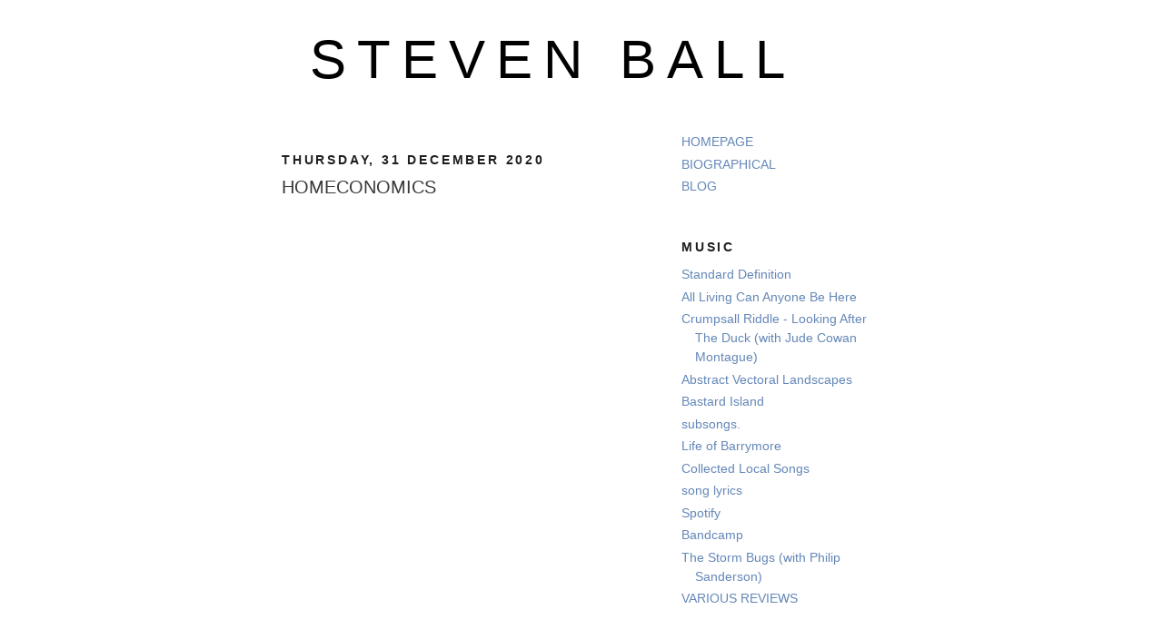

--- FILE ---
content_type: text/html; charset=UTF-8
request_url: https://directobjective.blogspot.com/2020/12/homeconomics.html
body_size: 15124
content:
<!DOCTYPE html>
<html dir='ltr' xmlns='http://www.w3.org/1999/xhtml' xmlns:b='http://www.google.com/2005/gml/b' xmlns:data='http://www.google.com/2005/gml/data' xmlns:expr='http://www.google.com/2005/gml/expr'>
<head>
<link href='https://www.blogger.com/static/v1/widgets/2944754296-widget_css_bundle.css' rel='stylesheet' type='text/css'/>
<meta content='text/html; charset=UTF-8' http-equiv='Content-Type'/>
<meta content='blogger' name='generator'/>
<link href='https://directobjective.blogspot.com/favicon.ico' rel='icon' type='image/x-icon'/>
<link href='http://directobjective.blogspot.com/2020/12/homeconomics.html' rel='canonical'/>
<link rel="alternate" type="application/atom+xml" title="Steven Ball - Atom" href="https://directobjective.blogspot.com/feeds/posts/default" />
<link rel="alternate" type="application/rss+xml" title="Steven Ball - RSS" href="https://directobjective.blogspot.com/feeds/posts/default?alt=rss" />
<link rel="service.post" type="application/atom+xml" title="Steven Ball - Atom" href="https://www.blogger.com/feeds/38653043/posts/default" />

<link rel="alternate" type="application/atom+xml" title="Steven Ball - Atom" href="https://directobjective.blogspot.com/feeds/7558849946765845189/comments/default" />
<!--Can't find substitution for tag [blog.ieCssRetrofitLinks]-->
<meta content='http://directobjective.blogspot.com/2020/12/homeconomics.html' property='og:url'/>
<meta content='HOMECONOMICS' property='og:title'/>
<meta content='HOMECONOMICS by Steven Ball  HOMECONOMICS is a compilation of tracks from albums that I have released over the past six years. This is somet...' property='og:description'/>
<title>Steven Ball: HOMECONOMICS</title>
<style id='page-skin-1' type='text/css'><!--
/*
-----------------------------------------------
Blogger Template Style
Name:     Minima
Designer: Douglas Bowman
URL:      www.stopdesign.com
Date:     26 Feb 2004
Updated by: Blogger Team
----------------------------------------------- */
/* Variable definitions
====================
<Variable name="bgcolor" description="Page Background Color"
type="color" default="#fff">
<Variable name="textcolor" description="Text Color"
type="color" default="#333">
<Variable name="linkcolor" description="Link Color"
type="color" default="#58a">
<Variable name="pagetitlecolor" description="Blog Title Color"
type="color" default="#666">
<Variable name="descriptioncolor" description="Blog Description Color"
type="color" default="#999">
<Variable name="titlecolor" description="Post Title Color"
type="color" default="#c60">
<Variable name="bordercolor" description="Border Color"
type="color" default="#ccc">
<Variable name="sidebarcolor" description="Sidebar Title Color"
type="color" default="#999">
<Variable name="sidebartextcolor" description="Sidebar Text Color"
type="color" default="#666">
<Variable name="visitedlinkcolor" description="Visited Link Color"
type="color" default="#999">
<Variable name="bodyfont" description="Text Font"
type="font" default="normal normal 100% Georgia, Serif">
<Variable name="headerfont" description="Sidebar Title Font"
type="font"
default="normal normal 78% 'Trebuchet MS',Trebuchet,Arial,Verdana,Sans-serif">
<Variable name="pagetitlefont" description="Blog Title Font"
type="font"
default="normal normal 200% Georgia, Serif">
<Variable name="descriptionfont" description="Blog Description Font"
type="font"
default="normal normal 78% 'Trebuchet MS', Trebuchet, Arial, Verdana, Sans-serif">
<Variable name="postfooterfont" description="Post Footer Font"
type="font"
default="normal normal 78% 'Trebuchet MS', Trebuchet, Arial, Verdana, Sans-serif">
<Variable name="startSide" description="Side where text starts in blog language"
type="automatic" default="left">
<Variable name="endSide" description="Side where text ends in blog language"
type="automatic" default="right">
*/
/* Use this with templates/template-twocol.html */
body {
background:#ffffff;
margin:0;
color:#737373;
font:x-small Georgia Serif;
font-size/* */:/**/small;
font-size: /**/small;
text-align: center;
}
a:link {
color:#6487b7;
text-decoration:none;
}
a:visited {
color:#6487b7;
text-decoration:none;
}
a:hover {
color:#393939;
text-decoration:underline;
}
a img {
border-width:0;
}
/* Header
-----------------------------------------------
*/
#header-wrapper {
width:660px;
margin:0 auto 10px;
border:1px solid #ffffff;
}
#header-inner {
background-position: left;
margin-left: auto;
margin-right: auto;
}
#header {
margin: 5px;
border: 0px solid #ffffff;
text-align: left;
color:#000000;
}
#header h1 {
margin:5px 5px 0;
padding:15px 20px .25em;
line-height:1.2em;
text-transform:uppercase;
letter-spacing:.2em;
font: normal normal 60px Verdana, Geneva, sans-serif;
}
#header a {
color:#000000;
text-decoration:none;
}
#header a:hover {
color:#000000;
}
#header .description {
margin:0 5px 5px;
padding:0 20px 15px;
max-width:700px;
text-transform:uppercase;
letter-spacing:.2em;
line-height: 1.4em;
font: normal normal 78% 'Trebuchet MS', Trebuchet, Arial, Verdana, Sans-serif;
color: #e6e6e6;
}
#header img {
margin-left: auto;
margin-right: auto;
}
/* Outer-Wrapper
----------------------------------------------- */
#outer-wrapper {
width: 660px;
margin:0 auto;
padding:10px;
text-align:left;
font: normal normal 14px Arial, Tahoma, Helvetica, FreeSans, sans-serif;
}
#main-wrapper {
width: 410px;
float: left;
word-wrap: break-word; /* fix for long text breaking sidebar float in IE */
overflow: hidden;     /* fix for long non-text content breaking IE sidebar float */
}
#sidebar-wrapper {
width: 220px;
float: right;
word-wrap: break-word; /* fix for long text breaking sidebar float in IE */
overflow: hidden;      /* fix for long non-text content breaking IE sidebar float */
}
/* Headings
----------------------------------------------- */
h2 {
margin:1.5em 0 .75em;
font:normal bold 14px Arial, Tahoma, Helvetica, FreeSans, sans-serif;
line-height: 1.4em;
text-transform:uppercase;
letter-spacing:.2em;
color:#1f1f1f;
}
/* Posts
-----------------------------------------------
*/
h2.date-header {
margin:1.5em 0 .5em;
}
.post {
margin:.5em 0 1.5em;
border-bottom:1px dotted #ffffff;
padding-bottom:1.5em;
}
.post h3 {
margin:.25em 0 0;
padding:0 0 4px;
font-size:140%;
font-weight:normal;
line-height:1.4em;
color:#393939;
}
.post h3 a, .post h3 a:visited, .post h3 strong {
display:block;
text-decoration:none;
color:#393939;
font-weight:normal;
}
.post h3 strong, .post h3 a:hover {
color:#737373;
}
.post-body {
margin:0 0 .75em;
line-height:1.6em;
}
.post-body blockquote {
line-height:1.3em;
}
.post-footer {
margin: .75em 0;
color:#1f1f1f;
text-transform:uppercase;
letter-spacing:.1em;
font: normal normal 78% Arial, Tahoma, Helvetica, FreeSans, sans-serif;
line-height: 1.4em;
}
.comment-link {
margin-left:.6em;
}
.post img {
padding:4px;
border:1px solid #ffffff;
}
.post blockquote {
margin:1em 20px;
}
.post blockquote p {
margin:.75em 0;
}
/* Comments
----------------------------------------------- */
#comments h4 {
margin:1em 0;
font-weight: bold;
line-height: 1.4em;
text-transform:uppercase;
letter-spacing:.2em;
color: #1f1f1f;
}
#comments-block {
margin:1em 0 1.5em;
line-height:1.6em;
}
#comments-block .comment-author {
margin:.5em 0;
}
#comments-block .comment-body {
margin:.25em 0 0;
}
#comments-block .comment-footer {
margin:-.25em 0 2em;
line-height: 1.4em;
text-transform:uppercase;
letter-spacing:.1em;
}
#comments-block .comment-body p {
margin:0 0 .75em;
}
.deleted-comment {
font-style:italic;
color:gray;
}
#blog-pager-newer-link {
float: left;
}
#blog-pager-older-link {
float: right;
}
#blog-pager {
text-align: center;
}
.feed-links {
clear: both;
line-height: 2.5em;
}
/* Sidebar Content
----------------------------------------------- */
.sidebar {
color: #393939;
line-height: 1.5em;
}
.sidebar ul {
list-style:none;
margin:0 0 0;
padding:0 0 0;
}
.sidebar li {
margin:0;
padding-top:0;
padding-right:0;
padding-bottom:.25em;
padding-left:15px;
text-indent:-15px;
line-height:1.5em;
}
.sidebar .widget, .main .widget {
border-bottom:1px dotted #ffffff;
margin:0 0 1.5em;
padding:0 0 1.5em;
}
.main .Blog {
border-bottom-width: 0;
}
/* Profile
----------------------------------------------- */
.profile-img {
float: left;
margin-top: 0;
margin-right: 5px;
margin-bottom: 5px;
margin-left: 0;
padding: 4px;
border: 1px solid #ffffff;
}
.profile-data {
margin:0;
text-transform:uppercase;
letter-spacing:.1em;
font: normal normal 78% Arial, Tahoma, Helvetica, FreeSans, sans-serif;
color: #1f1f1f;
font-weight: bold;
line-height: 1.6em;
}
.profile-datablock {
margin:.5em 0 .5em;
}
.profile-textblock {
margin: 0.5em 0;
line-height: 1.6em;
}
.profile-link {
font: normal normal 78% Arial, Tahoma, Helvetica, FreeSans, sans-serif;
text-transform: uppercase;
letter-spacing: .1em;
}
/* Footer
----------------------------------------------- */
#footer {
width:660px;
clear:both;
margin:0 auto;
padding-top:15px;
line-height: 1.6em;
text-transform:uppercase;
letter-spacing:.1em;
text-align: center;
}

--></style>
<link href='https://www.blogger.com/dyn-css/authorization.css?targetBlogID=38653043&amp;zx=3924f8eb-1e04-4e57-9b4b-3f309c53f92a' media='none' onload='if(media!=&#39;all&#39;)media=&#39;all&#39;' rel='stylesheet'/><noscript><link href='https://www.blogger.com/dyn-css/authorization.css?targetBlogID=38653043&amp;zx=3924f8eb-1e04-4e57-9b4b-3f309c53f92a' rel='stylesheet'/></noscript>
<meta name='google-adsense-platform-account' content='ca-host-pub-1556223355139109'/>
<meta name='google-adsense-platform-domain' content='blogspot.com'/>

</head>
<body>
<div class='navbar no-items section' id='navbar'>
</div>
<div id='outer-wrapper'><div id='wrap2'>
<!-- skip links for text browsers -->
<span id='skiplinks' style='display:none;'>
<a href='#main'>skip to main </a> |
      <a href='#sidebar'>skip to sidebar</a>
</span>
<div id='header-wrapper'>
<div class='header section' id='header'><div class='widget Header' data-version='1' id='Header1'>
<div id='header-inner'>
<div class='titlewrapper'>
<h1 class='title'>
<a href='https://directobjective.blogspot.com/'>
Steven Ball
</a>
</h1>
</div>
<div class='descriptionwrapper'>
<p class='description'><span>
</span></p>
</div>
</div>
</div></div>
</div>
<div id='content-wrapper'>
<div id='crosscol-wrapper' style='text-align:center'>
<div class='crosscol no-items section' id='crosscol'></div>
</div>
<div id='main-wrapper'>
<div class='main section' id='main'><div class='widget Blog' data-version='1' id='Blog1'>
<div class='blog-posts hfeed'>

          <div class="date-outer">
        
<h2 class='date-header'><span>Thursday, 31 December 2020</span></h2>

          <div class="date-posts">
        
<div class='post-outer'>
<div class='post hentry'>
<a name='7558849946765845189'></a>
<h3 class='post-title entry-title'>
<a href='https://directobjective.blogspot.com/2020/12/homeconomics.html'>HOMECONOMICS</a>
</h3>
<div class='post-header-line-1'></div>
<div class='post-body entry-content'>
<iframe style="border: 0; width: 400px; height: 472px;" src="https://bandcamp.com/EmbeddedPlayer/album=3273858949/size=large/bgcol=ffffff/linkcol=0687f5/artwork=small/transparent=true/" seamless><a href="https://stevenball.bandcamp.com/album/homeconomics">HOMECONOMICS by Steven Ball</a></iframe>
<p><span style="font-family: helvetica;"><span style="background-color: white; color: #363636;">HOMECONOMICS is a compilation of tracks from albums that I have released over the past six years. This is something of a selective survey, a sampler, of the work I&#8217;ve produced since starting to write and record songs in earnest. In part it functions to draw a line under things, a pause before I embark on whatever the next six years might bring. Who knows how that might turn out. As ever there are ideas, but as yet no solid plans.</span></span></p><span style="font-family: helvetica;"><span style="background-color: white; color: #363636;">One important intention of this compilation is to draw some attention to two of the labels that have aided and abetted me in my work: <a href="https://linearobsessional.bandcamp.com/" target="_blank">Linear Obsessional</a> and <a href="https://tqn-aut.bandcamp.com/" target="_blank">TQN-aut</a>. Both are DIY, non-profit, non-commercial operations, run from people's homes, and as such two examples of the plethora of such labels currently operating solidly outside of the mainstream.</span><br style="background-color: white; color: #363636;" /><br style="background-color: white; color: #363636;" /><span style="background-color: white; color: #363636;">These labels are the cottage industries of the digital age, performing labours of love, unfettered by the capitalistic concerns of the entertainment industry, operating economies of micro scale, without aspirations to achieve fame, fortune and whatever it is that goes with them, harbouring few expectations of sales or audiences. They do represent artists who have something to say, with or without words, directly, literally, or obliquely, abstractly, who are mostly</span><span class="bcTruncateMore" style="background-color: white; color: #363636;">&nbsp;unconcerned with the competing hegemonies of critical consensus or the tussle for cultural recognition.<br /><br />These labels provide thousands of artists like me with a context and the possibility of an outlet, and occasionally a track might receive airplay on a programme on Resonance FM in the UK, WFMU in the US, or perhaps one of a myriad of web-based shows globally, the release may receive a review, on a small online or paper zine, or in a more mainstream publication like The Wire.<br /><br />These labels do it because they are enthusiasts who value the artists&#8217; work in and of itself, holding to the possibility that a few others might also like it, even if there's only half a dozen or so of them. Through downloads on Bandcamp, complemented by limited run CD and cassette releases, and when possible gigs in parks and the back rooms of pubs, a self-determined &#8216;scene' of sorts has coalesced around this activity, the "no audience underground", as Rob Hayler wryly terms it.<br /><br />Of course if you are reading this it's more than likely that none of it is news to you, so think of this perhaps as more of a gentle reminder of what we value, and a suggestion that if you like what you hear in this collection you might be interested in buying the physical albums or the downloads from which they come, and not only mine but also those by the many other artists you will find on these labels, and many others like them. &nbsp;<br /><br />The tracks on this compilation are drawn from the following albums.<br /><br />Some tracks differ from those on the original albums: there are alternative mixes of Cloud of Dreams, Without Movement, and Pattern Accumulating, a live version of Sickness Country, and in the case of subsongs a recent new recording of the song.<br /><br />subsongs&nbsp;<br />CD/download, 2017<br /><a href="https://linearobsessional.bandcamp.com/album/subsongs" style="color: #0687f5; cursor: pointer; text-decoration-line: none;" target="_blank">linearobsessional.bandcamp.com/album/subsongs</a><br /><br />Bastard Island<br />CD/download, 2019<br /><a href="https://linearobsessional.bandcamp.com/album/bastard-island" style="color: #0687f5; cursor: pointer; text-decoration-line: none;" target="_blank">linearobsessional.bandcamp.com/album/bastard-island</a><br /><br />All Living Can Anyone Be Here&nbsp;<br />audio cassette/download, 2020<br /><a href="https://linearobsessional.bandcamp.com/album/all-living-can-anyone-be-here" style="color: #0687f5; cursor: pointer; text-decoration-line: none;" target="_blank">linearobsessional.bandcamp.com/album/all-living-can-anyone-be-here</a><br /><br />Abstract Vectoral Landscapes<br />CD/download, 2019<br /><a href="https://tqn-aut.bandcamp.com/album/abstract-vectoral-landscapes" style="color: #0687f5; cursor: pointer; text-decoration-line: none;" target="_blank">tqn-aut.bandcamp.com/album/abstract-vectoral-landscapes</a><br /><br />Collected Local Songs<br />download, 2015<br /><a href="https://stevenball.bandcamp.com/album/collected-local-songs" style="color: #0687f5; cursor: pointer; text-decoration-line: none;" target="_blank">stevenball.bandcamp.com/album/collected-local-songs</a><br /><br />Surplus<br />download, 2015<br /><a href="https://stevenball.bandcamp.com/album/surplus" style="color: #0687f5; cursor: pointer; text-decoration-line: none;" target="_blank">stevenball.bandcamp.com/album/surplus</a>&nbsp;</span><span style="background-color: white; color: #363636;">&nbsp;</span></span>
<div style='clear: both;'></div>
</div>
<div class='post-footer'>
<div class='post-footer-line post-footer-line-1'><span class='post-author vcard'>
Posted by
<span class='fn'>Steven Ball</span>
</span>
<span class='post-timestamp'>
at
<a class='timestamp-link' href='https://directobjective.blogspot.com/2020/12/homeconomics.html' rel='bookmark' title='permanent link'><abbr class='published' title='2020-12-31T15:30:00Z'>15:30</abbr></a>
</span>
<span class='post-comment-link'>
</span>
<span class='post-icons'>
<span class='item-action'>
<a href='https://www.blogger.com/email-post/38653043/7558849946765845189' title='Email Post'>
<img alt="" class="icon-action" height="13" src="//www.blogger.com/img/icon18_email.gif" width="18">
</a>
</span>
<span class='item-control blog-admin pid-1213594318'>
<a href='https://www.blogger.com/post-edit.g?blogID=38653043&postID=7558849946765845189&from=pencil' title='Edit Post'>
<img alt='' class='icon-action' height='18' src='https://resources.blogblog.com/img/icon18_edit_allbkg.gif' width='18'/>
</a>
</span>
</span>
</div>
<div class='post-footer-line post-footer-line-2'><span class='post-labels'>
Labels:
<a href='https://directobjective.blogspot.com/search/label/Abstract%20Vectoral%20Landscapes' rel='tag'>Abstract Vectoral Landscapes</a>,
<a href='https://directobjective.blogspot.com/search/label/All%20Living%20Can%20Anyone%20Be%20Here' rel='tag'>All Living Can Anyone Be Here</a>,
<a href='https://directobjective.blogspot.com/search/label/Bastard%20Island' rel='tag'>Bastard Island</a>,
<a href='https://directobjective.blogspot.com/search/label/Collected%20Local%20Songs' rel='tag'>Collected Local Songs</a>,
<a href='https://directobjective.blogspot.com/search/label/Linear%20Obsessional' rel='tag'>Linear Obsessional</a>,
<a href='https://directobjective.blogspot.com/search/label/songs' rel='tag'>songs</a>,
<a href='https://directobjective.blogspot.com/search/label/subsongs' rel='tag'>subsongs</a>,
<a href='https://directobjective.blogspot.com/search/label/TQN-aut' rel='tag'>TQN-aut</a>
</span>
</div>
<div class='post-footer-line post-footer-line-3'><span class='post-location'>
</span>
</div>
</div>
</div>
<div class='comments' id='comments'>
<a name='comments'></a>
<h4>No comments:</h4>
<div id='Blog1_comments-block-wrapper'>
<dl class='avatar-comment-indent' id='comments-block'>
</dl>
</div>
<p class='comment-footer'>
<a href='https://www.blogger.com/comment/fullpage/post/38653043/7558849946765845189' onclick='javascript:window.open(this.href, "bloggerPopup", "toolbar=0,location=0,statusbar=1,menubar=0,scrollbars=yes,width=640,height=500"); return false;'>Post a Comment</a>
</p>
</div>
</div>

        </div></div>
      
</div>
<div class='blog-pager' id='blog-pager'>
<span id='blog-pager-newer-link'>
<a class='blog-pager-newer-link' href='https://directobjective.blogspot.com/2021/05/standard-definition.html' id='Blog1_blog-pager-newer-link' title='Newer Post'>Newer Post</a>
</span>
<span id='blog-pager-older-link'>
<a class='blog-pager-older-link' href='https://directobjective.blogspot.com/2020/11/standard-definition-p-liner-regal.html' id='Blog1_blog-pager-older-link' title='Older Post'>Older Post</a>
</span>
<a class='home-link' href='https://directobjective.blogspot.com/'>Home</a>
</div>
<div class='clear'></div>
<div class='post-feeds'>
<div class='feed-links'>
Subscribe to:
<a class='feed-link' href='https://directobjective.blogspot.com/feeds/7558849946765845189/comments/default' target='_blank' type='application/atom+xml'>Post Comments (Atom)</a>
</div>
</div>
</div></div>
</div>
<div id='sidebar-wrapper'>
<div class='sidebar section' id='sidebar'><div class='widget LinkList' data-version='1' id='LinkList6'>
<div class='widget-content'>
<ul>
<li><a href='https://directobjective.blogspot.com/p/blog-page.html'>HOMEPAGE</a></li>
<li><a href='https://directobjective.blogspot.com/p/steven-ball-has-worked-in-film-video.html'>BIOGRAPHICAL</a></li>
<li><a href='https://directobjective.blogspot.com'>BLOG</a></li>
</ul>
<div class='clear'></div>
</div>
</div><div class='widget LinkList' data-version='1' id='LinkList3'>
<h2>Music</h2>
<div class='widget-content'>
<ul>
<li><a href='https://linearobsessional.bandcamp.com/album/standard-definition'>Standard Definition</a></li>
<li><a href='https://linearobsessional.bandcamp.com/album/all-living-can-anyone-be-here'>All Living Can Anyone Be Here</a></li>
<li><a href='https://wormholeworld.bandcamp.com/album/looking-after-the-duck'>Crumpsall Riddle - Looking After The Duck (with Jude Cowan Montague)</a></li>
<li><a href='https://tqn-aut.bandcamp.com/album/abstract-vectoral-landscapes'>Abstract Vectoral Landscapes</a></li>
<li><a href='https://linearobsessional.bandcamp.com/album/bastard-island'>Bastard Island</a></li>
<li><a href='https://linearobsessional.bandcamp.com/album/subsongs'>subsongs.</a></li>
<li><a href='https://linearobsessional.bandcamp.com/album/life-of-barrymore'>Life of Barrymore</a></li>
<li><a href='https://stevenball.bandcamp.com/album/collected-local-songs'>Collected Local Songs</a></li>
<li><a href='http://stevenballsongs.net'>song lyrics</a></li>
<li><a href='https://open.spotify.com/artist/57SWhSbeRfdKUUM29LUm3e?si=2pJ-RTkCQY-jpwGCDWzljg'>Spotify</a></li>
<li><a href='https://stevenball.bandcamp.com'>Bandcamp</a></li>
<li><a href='https://stormbugs.bandcamp.com'>The Storm Bugs (with Philip Sanderson)</a></li>
<li><a href='https://directobjective.blogspot.com/search/label/song%20reviews'>VARIOUS REVIEWS</a></li>
</ul>
<div class='clear'></div>
</div>
</div><div class='widget LinkList' data-version='1' id='LinkList1'>
<h2>Exhibition projects</h2>
<div class='widget-content'>
<ul>
<li><a href='http://deepwaterweb.net'>Deep Water Web (with John Conomos)</a></li>
<li><a href='https://deepwaterweb.wordpress.com'>Deep Water Web blog</a></li>
<li><a href='https://public-water.blogspot.com/p/about-public-water.html'>Public Water</a></li>
<li><a href='http://aroundaring.blogspot.com/'>Aroundabout</a></li>
<li><a href='http://www.figuringlandscapes.co.uk/'>Figuring Landscapes</a></li>
</ul>
<div class='clear'></div>
</div>
</div><div class='widget LinkList' data-version='1' id='LinkList4'>
<h2>Film and Video</h2>
<div class='widget-content'>
<ul>
<li><a href='http://http://standard-definition.info/'>Standard Definition</a></li>
<li><a href='https://vimeo.com/album/4562602'>Steven Ball film and video archive</a></li>
<li><a href='http://filmofthesamename.net'>Film of the Same Name (with Philip Sanderson)</a></li>
<li><a href='http://filmofthesamename.blogspot.com'>Film of the Same Name blog</a></li>
<li><a href='http://concreteheartland.info'>Concrete Heart Land (with Rastko Novaković)</a></li>
<li><a href='https://vimeo.com/sandersonball'>Apostrophe S trilogy (with Philip Sanderson)</a></li>
<li><a href='http://www.innersense.com.au/mif/ball.html'>Melbourne Independent Filmmakers profile</a></li>
<li><a href='https://www.youtube.com/channel/UCX49YFTDqTdQuGJPG5Y-eow?view_as=subscriber'>Steven Ball YouTube</a></li>
</ul>
<div class='clear'></div>
</div>
</div><div class='widget LinkList' data-version='1' id='LinkList2'>
<h2>Academic</h2>
<div class='widget-content'>
<ul>
<li><a href='https://www.arts.ac.uk/research/ual-staff-researchers?name=steven-ball'>University of the Arts London</a></li>
<li><a href='http://www.studycollection.org.uk'>British Artists' Film and Video Study Collection</a></li>
<li><a href='https://sensingsite.blogspot.com'>sensingsite</a></li>
</ul>
<div class='clear'></div>
</div>
</div><div class='widget LinkList' data-version='1' id='LinkList5'>
<h2>etcetera</h2>
<div class='widget-content'>
<ul>
<li><a href='https://www.flickr.com/photos/steven-ball/'>Flickr</a></li>
<li><a href='https://www.instagram.com/sphericalobject/'>Instagram</a></li>
<li><a href='https://twitter.com/Steven_Ball'>Twitter</a></li>
</ul>
<div class='clear'></div>
</div>
</div><div class='widget BlogArchive' data-version='1' id='BlogArchive1'>
<h2>Blog posts</h2>
<div class='widget-content'>
<div id='ArchiveList'>
<div id='BlogArchive1_ArchiveList'>
<ul class='hierarchy'>
<li class='archivedate collapsed'>
<a class='toggle' href='javascript:void(0)'>
<span class='zippy'>

        &#9658;&#160;
      
</span>
</a>
<a class='post-count-link' href='https://directobjective.blogspot.com/2023/'>
2023
</a>
<span class='post-count' dir='ltr'>(1)</span>
<ul class='hierarchy'>
<li class='archivedate collapsed'>
<a class='toggle' href='javascript:void(0)'>
<span class='zippy'>

        &#9658;&#160;
      
</span>
</a>
<a class='post-count-link' href='https://directobjective.blogspot.com/2023/11/'>
November
</a>
<span class='post-count' dir='ltr'>(1)</span>
</li>
</ul>
</li>
</ul>
<ul class='hierarchy'>
<li class='archivedate collapsed'>
<a class='toggle' href='javascript:void(0)'>
<span class='zippy'>

        &#9658;&#160;
      
</span>
</a>
<a class='post-count-link' href='https://directobjective.blogspot.com/2021/'>
2021
</a>
<span class='post-count' dir='ltr'>(2)</span>
<ul class='hierarchy'>
<li class='archivedate collapsed'>
<a class='toggle' href='javascript:void(0)'>
<span class='zippy'>

        &#9658;&#160;
      
</span>
</a>
<a class='post-count-link' href='https://directobjective.blogspot.com/2021/10/'>
October
</a>
<span class='post-count' dir='ltr'>(1)</span>
</li>
</ul>
<ul class='hierarchy'>
<li class='archivedate collapsed'>
<a class='toggle' href='javascript:void(0)'>
<span class='zippy'>

        &#9658;&#160;
      
</span>
</a>
<a class='post-count-link' href='https://directobjective.blogspot.com/2021/05/'>
May
</a>
<span class='post-count' dir='ltr'>(1)</span>
</li>
</ul>
</li>
</ul>
<ul class='hierarchy'>
<li class='archivedate expanded'>
<a class='toggle' href='javascript:void(0)'>
<span class='zippy toggle-open'>

        &#9660;&#160;
      
</span>
</a>
<a class='post-count-link' href='https://directobjective.blogspot.com/2020/'>
2020
</a>
<span class='post-count' dir='ltr'>(19)</span>
<ul class='hierarchy'>
<li class='archivedate expanded'>
<a class='toggle' href='javascript:void(0)'>
<span class='zippy toggle-open'>

        &#9660;&#160;
      
</span>
</a>
<a class='post-count-link' href='https://directobjective.blogspot.com/2020/12/'>
December
</a>
<span class='post-count' dir='ltr'>(1)</span>
<ul class='posts'>
<li><a href='https://directobjective.blogspot.com/2020/12/homeconomics.html'>HOMECONOMICS</a></li>
</ul>
</li>
</ul>
<ul class='hierarchy'>
<li class='archivedate collapsed'>
<a class='toggle' href='javascript:void(0)'>
<span class='zippy'>

        &#9658;&#160;
      
</span>
</a>
<a class='post-count-link' href='https://directobjective.blogspot.com/2020/11/'>
November
</a>
<span class='post-count' dir='ltr'>(1)</span>
</li>
</ul>
<ul class='hierarchy'>
<li class='archivedate collapsed'>
<a class='toggle' href='javascript:void(0)'>
<span class='zippy'>

        &#9658;&#160;
      
</span>
</a>
<a class='post-count-link' href='https://directobjective.blogspot.com/2020/10/'>
October
</a>
<span class='post-count' dir='ltr'>(1)</span>
</li>
</ul>
<ul class='hierarchy'>
<li class='archivedate collapsed'>
<a class='toggle' href='javascript:void(0)'>
<span class='zippy'>

        &#9658;&#160;
      
</span>
</a>
<a class='post-count-link' href='https://directobjective.blogspot.com/2020/09/'>
September
</a>
<span class='post-count' dir='ltr'>(1)</span>
</li>
</ul>
<ul class='hierarchy'>
<li class='archivedate collapsed'>
<a class='toggle' href='javascript:void(0)'>
<span class='zippy'>

        &#9658;&#160;
      
</span>
</a>
<a class='post-count-link' href='https://directobjective.blogspot.com/2020/08/'>
August
</a>
<span class='post-count' dir='ltr'>(2)</span>
</li>
</ul>
<ul class='hierarchy'>
<li class='archivedate collapsed'>
<a class='toggle' href='javascript:void(0)'>
<span class='zippy'>

        &#9658;&#160;
      
</span>
</a>
<a class='post-count-link' href='https://directobjective.blogspot.com/2020/07/'>
July
</a>
<span class='post-count' dir='ltr'>(6)</span>
</li>
</ul>
<ul class='hierarchy'>
<li class='archivedate collapsed'>
<a class='toggle' href='javascript:void(0)'>
<span class='zippy'>

        &#9658;&#160;
      
</span>
</a>
<a class='post-count-link' href='https://directobjective.blogspot.com/2020/06/'>
June
</a>
<span class='post-count' dir='ltr'>(3)</span>
</li>
</ul>
<ul class='hierarchy'>
<li class='archivedate collapsed'>
<a class='toggle' href='javascript:void(0)'>
<span class='zippy'>

        &#9658;&#160;
      
</span>
</a>
<a class='post-count-link' href='https://directobjective.blogspot.com/2020/05/'>
May
</a>
<span class='post-count' dir='ltr'>(1)</span>
</li>
</ul>
<ul class='hierarchy'>
<li class='archivedate collapsed'>
<a class='toggle' href='javascript:void(0)'>
<span class='zippy'>

        &#9658;&#160;
      
</span>
</a>
<a class='post-count-link' href='https://directobjective.blogspot.com/2020/04/'>
April
</a>
<span class='post-count' dir='ltr'>(2)</span>
</li>
</ul>
<ul class='hierarchy'>
<li class='archivedate collapsed'>
<a class='toggle' href='javascript:void(0)'>
<span class='zippy'>

        &#9658;&#160;
      
</span>
</a>
<a class='post-count-link' href='https://directobjective.blogspot.com/2020/03/'>
March
</a>
<span class='post-count' dir='ltr'>(1)</span>
</li>
</ul>
</li>
</ul>
<ul class='hierarchy'>
<li class='archivedate collapsed'>
<a class='toggle' href='javascript:void(0)'>
<span class='zippy'>

        &#9658;&#160;
      
</span>
</a>
<a class='post-count-link' href='https://directobjective.blogspot.com/2019/'>
2019
</a>
<span class='post-count' dir='ltr'>(8)</span>
<ul class='hierarchy'>
<li class='archivedate collapsed'>
<a class='toggle' href='javascript:void(0)'>
<span class='zippy'>

        &#9658;&#160;
      
</span>
</a>
<a class='post-count-link' href='https://directobjective.blogspot.com/2019/11/'>
November
</a>
<span class='post-count' dir='ltr'>(1)</span>
</li>
</ul>
<ul class='hierarchy'>
<li class='archivedate collapsed'>
<a class='toggle' href='javascript:void(0)'>
<span class='zippy'>

        &#9658;&#160;
      
</span>
</a>
<a class='post-count-link' href='https://directobjective.blogspot.com/2019/10/'>
October
</a>
<span class='post-count' dir='ltr'>(3)</span>
</li>
</ul>
<ul class='hierarchy'>
<li class='archivedate collapsed'>
<a class='toggle' href='javascript:void(0)'>
<span class='zippy'>

        &#9658;&#160;
      
</span>
</a>
<a class='post-count-link' href='https://directobjective.blogspot.com/2019/08/'>
August
</a>
<span class='post-count' dir='ltr'>(1)</span>
</li>
</ul>
<ul class='hierarchy'>
<li class='archivedate collapsed'>
<a class='toggle' href='javascript:void(0)'>
<span class='zippy'>

        &#9658;&#160;
      
</span>
</a>
<a class='post-count-link' href='https://directobjective.blogspot.com/2019/04/'>
April
</a>
<span class='post-count' dir='ltr'>(1)</span>
</li>
</ul>
<ul class='hierarchy'>
<li class='archivedate collapsed'>
<a class='toggle' href='javascript:void(0)'>
<span class='zippy'>

        &#9658;&#160;
      
</span>
</a>
<a class='post-count-link' href='https://directobjective.blogspot.com/2019/01/'>
January
</a>
<span class='post-count' dir='ltr'>(2)</span>
</li>
</ul>
</li>
</ul>
<ul class='hierarchy'>
<li class='archivedate collapsed'>
<a class='toggle' href='javascript:void(0)'>
<span class='zippy'>

        &#9658;&#160;
      
</span>
</a>
<a class='post-count-link' href='https://directobjective.blogspot.com/2018/'>
2018
</a>
<span class='post-count' dir='ltr'>(11)</span>
<ul class='hierarchy'>
<li class='archivedate collapsed'>
<a class='toggle' href='javascript:void(0)'>
<span class='zippy'>

        &#9658;&#160;
      
</span>
</a>
<a class='post-count-link' href='https://directobjective.blogspot.com/2018/11/'>
November
</a>
<span class='post-count' dir='ltr'>(2)</span>
</li>
</ul>
<ul class='hierarchy'>
<li class='archivedate collapsed'>
<a class='toggle' href='javascript:void(0)'>
<span class='zippy'>

        &#9658;&#160;
      
</span>
</a>
<a class='post-count-link' href='https://directobjective.blogspot.com/2018/08/'>
August
</a>
<span class='post-count' dir='ltr'>(1)</span>
</li>
</ul>
<ul class='hierarchy'>
<li class='archivedate collapsed'>
<a class='toggle' href='javascript:void(0)'>
<span class='zippy'>

        &#9658;&#160;
      
</span>
</a>
<a class='post-count-link' href='https://directobjective.blogspot.com/2018/07/'>
July
</a>
<span class='post-count' dir='ltr'>(6)</span>
</li>
</ul>
<ul class='hierarchy'>
<li class='archivedate collapsed'>
<a class='toggle' href='javascript:void(0)'>
<span class='zippy'>

        &#9658;&#160;
      
</span>
</a>
<a class='post-count-link' href='https://directobjective.blogspot.com/2018/06/'>
June
</a>
<span class='post-count' dir='ltr'>(1)</span>
</li>
</ul>
<ul class='hierarchy'>
<li class='archivedate collapsed'>
<a class='toggle' href='javascript:void(0)'>
<span class='zippy'>

        &#9658;&#160;
      
</span>
</a>
<a class='post-count-link' href='https://directobjective.blogspot.com/2018/05/'>
May
</a>
<span class='post-count' dir='ltr'>(1)</span>
</li>
</ul>
</li>
</ul>
<ul class='hierarchy'>
<li class='archivedate collapsed'>
<a class='toggle' href='javascript:void(0)'>
<span class='zippy'>

        &#9658;&#160;
      
</span>
</a>
<a class='post-count-link' href='https://directobjective.blogspot.com/2017/'>
2017
</a>
<span class='post-count' dir='ltr'>(9)</span>
<ul class='hierarchy'>
<li class='archivedate collapsed'>
<a class='toggle' href='javascript:void(0)'>
<span class='zippy'>

        &#9658;&#160;
      
</span>
</a>
<a class='post-count-link' href='https://directobjective.blogspot.com/2017/11/'>
November
</a>
<span class='post-count' dir='ltr'>(3)</span>
</li>
</ul>
<ul class='hierarchy'>
<li class='archivedate collapsed'>
<a class='toggle' href='javascript:void(0)'>
<span class='zippy'>

        &#9658;&#160;
      
</span>
</a>
<a class='post-count-link' href='https://directobjective.blogspot.com/2017/10/'>
October
</a>
<span class='post-count' dir='ltr'>(5)</span>
</li>
</ul>
<ul class='hierarchy'>
<li class='archivedate collapsed'>
<a class='toggle' href='javascript:void(0)'>
<span class='zippy'>

        &#9658;&#160;
      
</span>
</a>
<a class='post-count-link' href='https://directobjective.blogspot.com/2017/09/'>
September
</a>
<span class='post-count' dir='ltr'>(1)</span>
</li>
</ul>
</li>
</ul>
<ul class='hierarchy'>
<li class='archivedate collapsed'>
<a class='toggle' href='javascript:void(0)'>
<span class='zippy'>

        &#9658;&#160;
      
</span>
</a>
<a class='post-count-link' href='https://directobjective.blogspot.com/2016/'>
2016
</a>
<span class='post-count' dir='ltr'>(2)</span>
<ul class='hierarchy'>
<li class='archivedate collapsed'>
<a class='toggle' href='javascript:void(0)'>
<span class='zippy'>

        &#9658;&#160;
      
</span>
</a>
<a class='post-count-link' href='https://directobjective.blogspot.com/2016/05/'>
May
</a>
<span class='post-count' dir='ltr'>(1)</span>
</li>
</ul>
<ul class='hierarchy'>
<li class='archivedate collapsed'>
<a class='toggle' href='javascript:void(0)'>
<span class='zippy'>

        &#9658;&#160;
      
</span>
</a>
<a class='post-count-link' href='https://directobjective.blogspot.com/2016/02/'>
February
</a>
<span class='post-count' dir='ltr'>(1)</span>
</li>
</ul>
</li>
</ul>
<ul class='hierarchy'>
<li class='archivedate collapsed'>
<a class='toggle' href='javascript:void(0)'>
<span class='zippy'>

        &#9658;&#160;
      
</span>
</a>
<a class='post-count-link' href='https://directobjective.blogspot.com/2015/'>
2015
</a>
<span class='post-count' dir='ltr'>(12)</span>
<ul class='hierarchy'>
<li class='archivedate collapsed'>
<a class='toggle' href='javascript:void(0)'>
<span class='zippy'>

        &#9658;&#160;
      
</span>
</a>
<a class='post-count-link' href='https://directobjective.blogspot.com/2015/11/'>
November
</a>
<span class='post-count' dir='ltr'>(2)</span>
</li>
</ul>
<ul class='hierarchy'>
<li class='archivedate collapsed'>
<a class='toggle' href='javascript:void(0)'>
<span class='zippy'>

        &#9658;&#160;
      
</span>
</a>
<a class='post-count-link' href='https://directobjective.blogspot.com/2015/09/'>
September
</a>
<span class='post-count' dir='ltr'>(2)</span>
</li>
</ul>
<ul class='hierarchy'>
<li class='archivedate collapsed'>
<a class='toggle' href='javascript:void(0)'>
<span class='zippy'>

        &#9658;&#160;
      
</span>
</a>
<a class='post-count-link' href='https://directobjective.blogspot.com/2015/08/'>
August
</a>
<span class='post-count' dir='ltr'>(1)</span>
</li>
</ul>
<ul class='hierarchy'>
<li class='archivedate collapsed'>
<a class='toggle' href='javascript:void(0)'>
<span class='zippy'>

        &#9658;&#160;
      
</span>
</a>
<a class='post-count-link' href='https://directobjective.blogspot.com/2015/07/'>
July
</a>
<span class='post-count' dir='ltr'>(1)</span>
</li>
</ul>
<ul class='hierarchy'>
<li class='archivedate collapsed'>
<a class='toggle' href='javascript:void(0)'>
<span class='zippy'>

        &#9658;&#160;
      
</span>
</a>
<a class='post-count-link' href='https://directobjective.blogspot.com/2015/06/'>
June
</a>
<span class='post-count' dir='ltr'>(2)</span>
</li>
</ul>
<ul class='hierarchy'>
<li class='archivedate collapsed'>
<a class='toggle' href='javascript:void(0)'>
<span class='zippy'>

        &#9658;&#160;
      
</span>
</a>
<a class='post-count-link' href='https://directobjective.blogspot.com/2015/04/'>
April
</a>
<span class='post-count' dir='ltr'>(1)</span>
</li>
</ul>
<ul class='hierarchy'>
<li class='archivedate collapsed'>
<a class='toggle' href='javascript:void(0)'>
<span class='zippy'>

        &#9658;&#160;
      
</span>
</a>
<a class='post-count-link' href='https://directobjective.blogspot.com/2015/03/'>
March
</a>
<span class='post-count' dir='ltr'>(2)</span>
</li>
</ul>
<ul class='hierarchy'>
<li class='archivedate collapsed'>
<a class='toggle' href='javascript:void(0)'>
<span class='zippy'>

        &#9658;&#160;
      
</span>
</a>
<a class='post-count-link' href='https://directobjective.blogspot.com/2015/02/'>
February
</a>
<span class='post-count' dir='ltr'>(1)</span>
</li>
</ul>
</li>
</ul>
<ul class='hierarchy'>
<li class='archivedate collapsed'>
<a class='toggle' href='javascript:void(0)'>
<span class='zippy'>

        &#9658;&#160;
      
</span>
</a>
<a class='post-count-link' href='https://directobjective.blogspot.com/2014/'>
2014
</a>
<span class='post-count' dir='ltr'>(9)</span>
<ul class='hierarchy'>
<li class='archivedate collapsed'>
<a class='toggle' href='javascript:void(0)'>
<span class='zippy'>

        &#9658;&#160;
      
</span>
</a>
<a class='post-count-link' href='https://directobjective.blogspot.com/2014/12/'>
December
</a>
<span class='post-count' dir='ltr'>(2)</span>
</li>
</ul>
<ul class='hierarchy'>
<li class='archivedate collapsed'>
<a class='toggle' href='javascript:void(0)'>
<span class='zippy'>

        &#9658;&#160;
      
</span>
</a>
<a class='post-count-link' href='https://directobjective.blogspot.com/2014/10/'>
October
</a>
<span class='post-count' dir='ltr'>(2)</span>
</li>
</ul>
<ul class='hierarchy'>
<li class='archivedate collapsed'>
<a class='toggle' href='javascript:void(0)'>
<span class='zippy'>

        &#9658;&#160;
      
</span>
</a>
<a class='post-count-link' href='https://directobjective.blogspot.com/2014/09/'>
September
</a>
<span class='post-count' dir='ltr'>(2)</span>
</li>
</ul>
<ul class='hierarchy'>
<li class='archivedate collapsed'>
<a class='toggle' href='javascript:void(0)'>
<span class='zippy'>

        &#9658;&#160;
      
</span>
</a>
<a class='post-count-link' href='https://directobjective.blogspot.com/2014/07/'>
July
</a>
<span class='post-count' dir='ltr'>(1)</span>
</li>
</ul>
<ul class='hierarchy'>
<li class='archivedate collapsed'>
<a class='toggle' href='javascript:void(0)'>
<span class='zippy'>

        &#9658;&#160;
      
</span>
</a>
<a class='post-count-link' href='https://directobjective.blogspot.com/2014/01/'>
January
</a>
<span class='post-count' dir='ltr'>(2)</span>
</li>
</ul>
</li>
</ul>
<ul class='hierarchy'>
<li class='archivedate collapsed'>
<a class='toggle' href='javascript:void(0)'>
<span class='zippy'>

        &#9658;&#160;
      
</span>
</a>
<a class='post-count-link' href='https://directobjective.blogspot.com/2013/'>
2013
</a>
<span class='post-count' dir='ltr'>(12)</span>
<ul class='hierarchy'>
<li class='archivedate collapsed'>
<a class='toggle' href='javascript:void(0)'>
<span class='zippy'>

        &#9658;&#160;
      
</span>
</a>
<a class='post-count-link' href='https://directobjective.blogspot.com/2013/12/'>
December
</a>
<span class='post-count' dir='ltr'>(1)</span>
</li>
</ul>
<ul class='hierarchy'>
<li class='archivedate collapsed'>
<a class='toggle' href='javascript:void(0)'>
<span class='zippy'>

        &#9658;&#160;
      
</span>
</a>
<a class='post-count-link' href='https://directobjective.blogspot.com/2013/11/'>
November
</a>
<span class='post-count' dir='ltr'>(3)</span>
</li>
</ul>
<ul class='hierarchy'>
<li class='archivedate collapsed'>
<a class='toggle' href='javascript:void(0)'>
<span class='zippy'>

        &#9658;&#160;
      
</span>
</a>
<a class='post-count-link' href='https://directobjective.blogspot.com/2013/10/'>
October
</a>
<span class='post-count' dir='ltr'>(3)</span>
</li>
</ul>
<ul class='hierarchy'>
<li class='archivedate collapsed'>
<a class='toggle' href='javascript:void(0)'>
<span class='zippy'>

        &#9658;&#160;
      
</span>
</a>
<a class='post-count-link' href='https://directobjective.blogspot.com/2013/09/'>
September
</a>
<span class='post-count' dir='ltr'>(3)</span>
</li>
</ul>
<ul class='hierarchy'>
<li class='archivedate collapsed'>
<a class='toggle' href='javascript:void(0)'>
<span class='zippy'>

        &#9658;&#160;
      
</span>
</a>
<a class='post-count-link' href='https://directobjective.blogspot.com/2013/03/'>
March
</a>
<span class='post-count' dir='ltr'>(1)</span>
</li>
</ul>
<ul class='hierarchy'>
<li class='archivedate collapsed'>
<a class='toggle' href='javascript:void(0)'>
<span class='zippy'>

        &#9658;&#160;
      
</span>
</a>
<a class='post-count-link' href='https://directobjective.blogspot.com/2013/02/'>
February
</a>
<span class='post-count' dir='ltr'>(1)</span>
</li>
</ul>
</li>
</ul>
<ul class='hierarchy'>
<li class='archivedate collapsed'>
<a class='toggle' href='javascript:void(0)'>
<span class='zippy'>

        &#9658;&#160;
      
</span>
</a>
<a class='post-count-link' href='https://directobjective.blogspot.com/2012/'>
2012
</a>
<span class='post-count' dir='ltr'>(12)</span>
<ul class='hierarchy'>
<li class='archivedate collapsed'>
<a class='toggle' href='javascript:void(0)'>
<span class='zippy'>

        &#9658;&#160;
      
</span>
</a>
<a class='post-count-link' href='https://directobjective.blogspot.com/2012/12/'>
December
</a>
<span class='post-count' dir='ltr'>(1)</span>
</li>
</ul>
<ul class='hierarchy'>
<li class='archivedate collapsed'>
<a class='toggle' href='javascript:void(0)'>
<span class='zippy'>

        &#9658;&#160;
      
</span>
</a>
<a class='post-count-link' href='https://directobjective.blogspot.com/2012/10/'>
October
</a>
<span class='post-count' dir='ltr'>(2)</span>
</li>
</ul>
<ul class='hierarchy'>
<li class='archivedate collapsed'>
<a class='toggle' href='javascript:void(0)'>
<span class='zippy'>

        &#9658;&#160;
      
</span>
</a>
<a class='post-count-link' href='https://directobjective.blogspot.com/2012/08/'>
August
</a>
<span class='post-count' dir='ltr'>(1)</span>
</li>
</ul>
<ul class='hierarchy'>
<li class='archivedate collapsed'>
<a class='toggle' href='javascript:void(0)'>
<span class='zippy'>

        &#9658;&#160;
      
</span>
</a>
<a class='post-count-link' href='https://directobjective.blogspot.com/2012/07/'>
July
</a>
<span class='post-count' dir='ltr'>(1)</span>
</li>
</ul>
<ul class='hierarchy'>
<li class='archivedate collapsed'>
<a class='toggle' href='javascript:void(0)'>
<span class='zippy'>

        &#9658;&#160;
      
</span>
</a>
<a class='post-count-link' href='https://directobjective.blogspot.com/2012/06/'>
June
</a>
<span class='post-count' dir='ltr'>(1)</span>
</li>
</ul>
<ul class='hierarchy'>
<li class='archivedate collapsed'>
<a class='toggle' href='javascript:void(0)'>
<span class='zippy'>

        &#9658;&#160;
      
</span>
</a>
<a class='post-count-link' href='https://directobjective.blogspot.com/2012/05/'>
May
</a>
<span class='post-count' dir='ltr'>(1)</span>
</li>
</ul>
<ul class='hierarchy'>
<li class='archivedate collapsed'>
<a class='toggle' href='javascript:void(0)'>
<span class='zippy'>

        &#9658;&#160;
      
</span>
</a>
<a class='post-count-link' href='https://directobjective.blogspot.com/2012/03/'>
March
</a>
<span class='post-count' dir='ltr'>(1)</span>
</li>
</ul>
<ul class='hierarchy'>
<li class='archivedate collapsed'>
<a class='toggle' href='javascript:void(0)'>
<span class='zippy'>

        &#9658;&#160;
      
</span>
</a>
<a class='post-count-link' href='https://directobjective.blogspot.com/2012/02/'>
February
</a>
<span class='post-count' dir='ltr'>(4)</span>
</li>
</ul>
</li>
</ul>
<ul class='hierarchy'>
<li class='archivedate collapsed'>
<a class='toggle' href='javascript:void(0)'>
<span class='zippy'>

        &#9658;&#160;
      
</span>
</a>
<a class='post-count-link' href='https://directobjective.blogspot.com/2011/'>
2011
</a>
<span class='post-count' dir='ltr'>(12)</span>
<ul class='hierarchy'>
<li class='archivedate collapsed'>
<a class='toggle' href='javascript:void(0)'>
<span class='zippy'>

        &#9658;&#160;
      
</span>
</a>
<a class='post-count-link' href='https://directobjective.blogspot.com/2011/12/'>
December
</a>
<span class='post-count' dir='ltr'>(1)</span>
</li>
</ul>
<ul class='hierarchy'>
<li class='archivedate collapsed'>
<a class='toggle' href='javascript:void(0)'>
<span class='zippy'>

        &#9658;&#160;
      
</span>
</a>
<a class='post-count-link' href='https://directobjective.blogspot.com/2011/10/'>
October
</a>
<span class='post-count' dir='ltr'>(4)</span>
</li>
</ul>
<ul class='hierarchy'>
<li class='archivedate collapsed'>
<a class='toggle' href='javascript:void(0)'>
<span class='zippy'>

        &#9658;&#160;
      
</span>
</a>
<a class='post-count-link' href='https://directobjective.blogspot.com/2011/06/'>
June
</a>
<span class='post-count' dir='ltr'>(2)</span>
</li>
</ul>
<ul class='hierarchy'>
<li class='archivedate collapsed'>
<a class='toggle' href='javascript:void(0)'>
<span class='zippy'>

        &#9658;&#160;
      
</span>
</a>
<a class='post-count-link' href='https://directobjective.blogspot.com/2011/03/'>
March
</a>
<span class='post-count' dir='ltr'>(3)</span>
</li>
</ul>
<ul class='hierarchy'>
<li class='archivedate collapsed'>
<a class='toggle' href='javascript:void(0)'>
<span class='zippy'>

        &#9658;&#160;
      
</span>
</a>
<a class='post-count-link' href='https://directobjective.blogspot.com/2011/02/'>
February
</a>
<span class='post-count' dir='ltr'>(1)</span>
</li>
</ul>
<ul class='hierarchy'>
<li class='archivedate collapsed'>
<a class='toggle' href='javascript:void(0)'>
<span class='zippy'>

        &#9658;&#160;
      
</span>
</a>
<a class='post-count-link' href='https://directobjective.blogspot.com/2011/01/'>
January
</a>
<span class='post-count' dir='ltr'>(1)</span>
</li>
</ul>
</li>
</ul>
<ul class='hierarchy'>
<li class='archivedate collapsed'>
<a class='toggle' href='javascript:void(0)'>
<span class='zippy'>

        &#9658;&#160;
      
</span>
</a>
<a class='post-count-link' href='https://directobjective.blogspot.com/2010/'>
2010
</a>
<span class='post-count' dir='ltr'>(14)</span>
<ul class='hierarchy'>
<li class='archivedate collapsed'>
<a class='toggle' href='javascript:void(0)'>
<span class='zippy'>

        &#9658;&#160;
      
</span>
</a>
<a class='post-count-link' href='https://directobjective.blogspot.com/2010/12/'>
December
</a>
<span class='post-count' dir='ltr'>(1)</span>
</li>
</ul>
<ul class='hierarchy'>
<li class='archivedate collapsed'>
<a class='toggle' href='javascript:void(0)'>
<span class='zippy'>

        &#9658;&#160;
      
</span>
</a>
<a class='post-count-link' href='https://directobjective.blogspot.com/2010/10/'>
October
</a>
<span class='post-count' dir='ltr'>(1)</span>
</li>
</ul>
<ul class='hierarchy'>
<li class='archivedate collapsed'>
<a class='toggle' href='javascript:void(0)'>
<span class='zippy'>

        &#9658;&#160;
      
</span>
</a>
<a class='post-count-link' href='https://directobjective.blogspot.com/2010/09/'>
September
</a>
<span class='post-count' dir='ltr'>(1)</span>
</li>
</ul>
<ul class='hierarchy'>
<li class='archivedate collapsed'>
<a class='toggle' href='javascript:void(0)'>
<span class='zippy'>

        &#9658;&#160;
      
</span>
</a>
<a class='post-count-link' href='https://directobjective.blogspot.com/2010/08/'>
August
</a>
<span class='post-count' dir='ltr'>(1)</span>
</li>
</ul>
<ul class='hierarchy'>
<li class='archivedate collapsed'>
<a class='toggle' href='javascript:void(0)'>
<span class='zippy'>

        &#9658;&#160;
      
</span>
</a>
<a class='post-count-link' href='https://directobjective.blogspot.com/2010/07/'>
July
</a>
<span class='post-count' dir='ltr'>(3)</span>
</li>
</ul>
<ul class='hierarchy'>
<li class='archivedate collapsed'>
<a class='toggle' href='javascript:void(0)'>
<span class='zippy'>

        &#9658;&#160;
      
</span>
</a>
<a class='post-count-link' href='https://directobjective.blogspot.com/2010/06/'>
June
</a>
<span class='post-count' dir='ltr'>(2)</span>
</li>
</ul>
<ul class='hierarchy'>
<li class='archivedate collapsed'>
<a class='toggle' href='javascript:void(0)'>
<span class='zippy'>

        &#9658;&#160;
      
</span>
</a>
<a class='post-count-link' href='https://directobjective.blogspot.com/2010/04/'>
April
</a>
<span class='post-count' dir='ltr'>(1)</span>
</li>
</ul>
<ul class='hierarchy'>
<li class='archivedate collapsed'>
<a class='toggle' href='javascript:void(0)'>
<span class='zippy'>

        &#9658;&#160;
      
</span>
</a>
<a class='post-count-link' href='https://directobjective.blogspot.com/2010/03/'>
March
</a>
<span class='post-count' dir='ltr'>(1)</span>
</li>
</ul>
<ul class='hierarchy'>
<li class='archivedate collapsed'>
<a class='toggle' href='javascript:void(0)'>
<span class='zippy'>

        &#9658;&#160;
      
</span>
</a>
<a class='post-count-link' href='https://directobjective.blogspot.com/2010/02/'>
February
</a>
<span class='post-count' dir='ltr'>(1)</span>
</li>
</ul>
<ul class='hierarchy'>
<li class='archivedate collapsed'>
<a class='toggle' href='javascript:void(0)'>
<span class='zippy'>

        &#9658;&#160;
      
</span>
</a>
<a class='post-count-link' href='https://directobjective.blogspot.com/2010/01/'>
January
</a>
<span class='post-count' dir='ltr'>(2)</span>
</li>
</ul>
</li>
</ul>
<ul class='hierarchy'>
<li class='archivedate collapsed'>
<a class='toggle' href='javascript:void(0)'>
<span class='zippy'>

        &#9658;&#160;
      
</span>
</a>
<a class='post-count-link' href='https://directobjective.blogspot.com/2009/'>
2009
</a>
<span class='post-count' dir='ltr'>(36)</span>
<ul class='hierarchy'>
<li class='archivedate collapsed'>
<a class='toggle' href='javascript:void(0)'>
<span class='zippy'>

        &#9658;&#160;
      
</span>
</a>
<a class='post-count-link' href='https://directobjective.blogspot.com/2009/12/'>
December
</a>
<span class='post-count' dir='ltr'>(1)</span>
</li>
</ul>
<ul class='hierarchy'>
<li class='archivedate collapsed'>
<a class='toggle' href='javascript:void(0)'>
<span class='zippy'>

        &#9658;&#160;
      
</span>
</a>
<a class='post-count-link' href='https://directobjective.blogspot.com/2009/11/'>
November
</a>
<span class='post-count' dir='ltr'>(2)</span>
</li>
</ul>
<ul class='hierarchy'>
<li class='archivedate collapsed'>
<a class='toggle' href='javascript:void(0)'>
<span class='zippy'>

        &#9658;&#160;
      
</span>
</a>
<a class='post-count-link' href='https://directobjective.blogspot.com/2009/10/'>
October
</a>
<span class='post-count' dir='ltr'>(1)</span>
</li>
</ul>
<ul class='hierarchy'>
<li class='archivedate collapsed'>
<a class='toggle' href='javascript:void(0)'>
<span class='zippy'>

        &#9658;&#160;
      
</span>
</a>
<a class='post-count-link' href='https://directobjective.blogspot.com/2009/09/'>
September
</a>
<span class='post-count' dir='ltr'>(12)</span>
</li>
</ul>
<ul class='hierarchy'>
<li class='archivedate collapsed'>
<a class='toggle' href='javascript:void(0)'>
<span class='zippy'>

        &#9658;&#160;
      
</span>
</a>
<a class='post-count-link' href='https://directobjective.blogspot.com/2009/08/'>
August
</a>
<span class='post-count' dir='ltr'>(1)</span>
</li>
</ul>
<ul class='hierarchy'>
<li class='archivedate collapsed'>
<a class='toggle' href='javascript:void(0)'>
<span class='zippy'>

        &#9658;&#160;
      
</span>
</a>
<a class='post-count-link' href='https://directobjective.blogspot.com/2009/07/'>
July
</a>
<span class='post-count' dir='ltr'>(1)</span>
</li>
</ul>
<ul class='hierarchy'>
<li class='archivedate collapsed'>
<a class='toggle' href='javascript:void(0)'>
<span class='zippy'>

        &#9658;&#160;
      
</span>
</a>
<a class='post-count-link' href='https://directobjective.blogspot.com/2009/06/'>
June
</a>
<span class='post-count' dir='ltr'>(2)</span>
</li>
</ul>
<ul class='hierarchy'>
<li class='archivedate collapsed'>
<a class='toggle' href='javascript:void(0)'>
<span class='zippy'>

        &#9658;&#160;
      
</span>
</a>
<a class='post-count-link' href='https://directobjective.blogspot.com/2009/05/'>
May
</a>
<span class='post-count' dir='ltr'>(5)</span>
</li>
</ul>
<ul class='hierarchy'>
<li class='archivedate collapsed'>
<a class='toggle' href='javascript:void(0)'>
<span class='zippy'>

        &#9658;&#160;
      
</span>
</a>
<a class='post-count-link' href='https://directobjective.blogspot.com/2009/03/'>
March
</a>
<span class='post-count' dir='ltr'>(1)</span>
</li>
</ul>
<ul class='hierarchy'>
<li class='archivedate collapsed'>
<a class='toggle' href='javascript:void(0)'>
<span class='zippy'>

        &#9658;&#160;
      
</span>
</a>
<a class='post-count-link' href='https://directobjective.blogspot.com/2009/02/'>
February
</a>
<span class='post-count' dir='ltr'>(4)</span>
</li>
</ul>
<ul class='hierarchy'>
<li class='archivedate collapsed'>
<a class='toggle' href='javascript:void(0)'>
<span class='zippy'>

        &#9658;&#160;
      
</span>
</a>
<a class='post-count-link' href='https://directobjective.blogspot.com/2009/01/'>
January
</a>
<span class='post-count' dir='ltr'>(6)</span>
</li>
</ul>
</li>
</ul>
<ul class='hierarchy'>
<li class='archivedate collapsed'>
<a class='toggle' href='javascript:void(0)'>
<span class='zippy'>

        &#9658;&#160;
      
</span>
</a>
<a class='post-count-link' href='https://directobjective.blogspot.com/2008/'>
2008
</a>
<span class='post-count' dir='ltr'>(44)</span>
<ul class='hierarchy'>
<li class='archivedate collapsed'>
<a class='toggle' href='javascript:void(0)'>
<span class='zippy'>

        &#9658;&#160;
      
</span>
</a>
<a class='post-count-link' href='https://directobjective.blogspot.com/2008/12/'>
December
</a>
<span class='post-count' dir='ltr'>(7)</span>
</li>
</ul>
<ul class='hierarchy'>
<li class='archivedate collapsed'>
<a class='toggle' href='javascript:void(0)'>
<span class='zippy'>

        &#9658;&#160;
      
</span>
</a>
<a class='post-count-link' href='https://directobjective.blogspot.com/2008/11/'>
November
</a>
<span class='post-count' dir='ltr'>(5)</span>
</li>
</ul>
<ul class='hierarchy'>
<li class='archivedate collapsed'>
<a class='toggle' href='javascript:void(0)'>
<span class='zippy'>

        &#9658;&#160;
      
</span>
</a>
<a class='post-count-link' href='https://directobjective.blogspot.com/2008/10/'>
October
</a>
<span class='post-count' dir='ltr'>(4)</span>
</li>
</ul>
<ul class='hierarchy'>
<li class='archivedate collapsed'>
<a class='toggle' href='javascript:void(0)'>
<span class='zippy'>

        &#9658;&#160;
      
</span>
</a>
<a class='post-count-link' href='https://directobjective.blogspot.com/2008/09/'>
September
</a>
<span class='post-count' dir='ltr'>(1)</span>
</li>
</ul>
<ul class='hierarchy'>
<li class='archivedate collapsed'>
<a class='toggle' href='javascript:void(0)'>
<span class='zippy'>

        &#9658;&#160;
      
</span>
</a>
<a class='post-count-link' href='https://directobjective.blogspot.com/2008/08/'>
August
</a>
<span class='post-count' dir='ltr'>(3)</span>
</li>
</ul>
<ul class='hierarchy'>
<li class='archivedate collapsed'>
<a class='toggle' href='javascript:void(0)'>
<span class='zippy'>

        &#9658;&#160;
      
</span>
</a>
<a class='post-count-link' href='https://directobjective.blogspot.com/2008/07/'>
July
</a>
<span class='post-count' dir='ltr'>(3)</span>
</li>
</ul>
<ul class='hierarchy'>
<li class='archivedate collapsed'>
<a class='toggle' href='javascript:void(0)'>
<span class='zippy'>

        &#9658;&#160;
      
</span>
</a>
<a class='post-count-link' href='https://directobjective.blogspot.com/2008/06/'>
June
</a>
<span class='post-count' dir='ltr'>(2)</span>
</li>
</ul>
<ul class='hierarchy'>
<li class='archivedate collapsed'>
<a class='toggle' href='javascript:void(0)'>
<span class='zippy'>

        &#9658;&#160;
      
</span>
</a>
<a class='post-count-link' href='https://directobjective.blogspot.com/2008/05/'>
May
</a>
<span class='post-count' dir='ltr'>(3)</span>
</li>
</ul>
<ul class='hierarchy'>
<li class='archivedate collapsed'>
<a class='toggle' href='javascript:void(0)'>
<span class='zippy'>

        &#9658;&#160;
      
</span>
</a>
<a class='post-count-link' href='https://directobjective.blogspot.com/2008/04/'>
April
</a>
<span class='post-count' dir='ltr'>(1)</span>
</li>
</ul>
<ul class='hierarchy'>
<li class='archivedate collapsed'>
<a class='toggle' href='javascript:void(0)'>
<span class='zippy'>

        &#9658;&#160;
      
</span>
</a>
<a class='post-count-link' href='https://directobjective.blogspot.com/2008/03/'>
March
</a>
<span class='post-count' dir='ltr'>(6)</span>
</li>
</ul>
<ul class='hierarchy'>
<li class='archivedate collapsed'>
<a class='toggle' href='javascript:void(0)'>
<span class='zippy'>

        &#9658;&#160;
      
</span>
</a>
<a class='post-count-link' href='https://directobjective.blogspot.com/2008/02/'>
February
</a>
<span class='post-count' dir='ltr'>(3)</span>
</li>
</ul>
<ul class='hierarchy'>
<li class='archivedate collapsed'>
<a class='toggle' href='javascript:void(0)'>
<span class='zippy'>

        &#9658;&#160;
      
</span>
</a>
<a class='post-count-link' href='https://directobjective.blogspot.com/2008/01/'>
January
</a>
<span class='post-count' dir='ltr'>(6)</span>
</li>
</ul>
</li>
</ul>
<ul class='hierarchy'>
<li class='archivedate collapsed'>
<a class='toggle' href='javascript:void(0)'>
<span class='zippy'>

        &#9658;&#160;
      
</span>
</a>
<a class='post-count-link' href='https://directobjective.blogspot.com/2007/'>
2007
</a>
<span class='post-count' dir='ltr'>(29)</span>
<ul class='hierarchy'>
<li class='archivedate collapsed'>
<a class='toggle' href='javascript:void(0)'>
<span class='zippy'>

        &#9658;&#160;
      
</span>
</a>
<a class='post-count-link' href='https://directobjective.blogspot.com/2007/12/'>
December
</a>
<span class='post-count' dir='ltr'>(1)</span>
</li>
</ul>
<ul class='hierarchy'>
<li class='archivedate collapsed'>
<a class='toggle' href='javascript:void(0)'>
<span class='zippy'>

        &#9658;&#160;
      
</span>
</a>
<a class='post-count-link' href='https://directobjective.blogspot.com/2007/10/'>
October
</a>
<span class='post-count' dir='ltr'>(1)</span>
</li>
</ul>
<ul class='hierarchy'>
<li class='archivedate collapsed'>
<a class='toggle' href='javascript:void(0)'>
<span class='zippy'>

        &#9658;&#160;
      
</span>
</a>
<a class='post-count-link' href='https://directobjective.blogspot.com/2007/09/'>
September
</a>
<span class='post-count' dir='ltr'>(3)</span>
</li>
</ul>
<ul class='hierarchy'>
<li class='archivedate collapsed'>
<a class='toggle' href='javascript:void(0)'>
<span class='zippy'>

        &#9658;&#160;
      
</span>
</a>
<a class='post-count-link' href='https://directobjective.blogspot.com/2007/08/'>
August
</a>
<span class='post-count' dir='ltr'>(4)</span>
</li>
</ul>
<ul class='hierarchy'>
<li class='archivedate collapsed'>
<a class='toggle' href='javascript:void(0)'>
<span class='zippy'>

        &#9658;&#160;
      
</span>
</a>
<a class='post-count-link' href='https://directobjective.blogspot.com/2007/07/'>
July
</a>
<span class='post-count' dir='ltr'>(2)</span>
</li>
</ul>
<ul class='hierarchy'>
<li class='archivedate collapsed'>
<a class='toggle' href='javascript:void(0)'>
<span class='zippy'>

        &#9658;&#160;
      
</span>
</a>
<a class='post-count-link' href='https://directobjective.blogspot.com/2007/06/'>
June
</a>
<span class='post-count' dir='ltr'>(4)</span>
</li>
</ul>
<ul class='hierarchy'>
<li class='archivedate collapsed'>
<a class='toggle' href='javascript:void(0)'>
<span class='zippy'>

        &#9658;&#160;
      
</span>
</a>
<a class='post-count-link' href='https://directobjective.blogspot.com/2007/05/'>
May
</a>
<span class='post-count' dir='ltr'>(2)</span>
</li>
</ul>
<ul class='hierarchy'>
<li class='archivedate collapsed'>
<a class='toggle' href='javascript:void(0)'>
<span class='zippy'>

        &#9658;&#160;
      
</span>
</a>
<a class='post-count-link' href='https://directobjective.blogspot.com/2007/04/'>
April
</a>
<span class='post-count' dir='ltr'>(3)</span>
</li>
</ul>
<ul class='hierarchy'>
<li class='archivedate collapsed'>
<a class='toggle' href='javascript:void(0)'>
<span class='zippy'>

        &#9658;&#160;
      
</span>
</a>
<a class='post-count-link' href='https://directobjective.blogspot.com/2007/03/'>
March
</a>
<span class='post-count' dir='ltr'>(1)</span>
</li>
</ul>
<ul class='hierarchy'>
<li class='archivedate collapsed'>
<a class='toggle' href='javascript:void(0)'>
<span class='zippy'>

        &#9658;&#160;
      
</span>
</a>
<a class='post-count-link' href='https://directobjective.blogspot.com/2007/02/'>
February
</a>
<span class='post-count' dir='ltr'>(3)</span>
</li>
</ul>
<ul class='hierarchy'>
<li class='archivedate collapsed'>
<a class='toggle' href='javascript:void(0)'>
<span class='zippy'>

        &#9658;&#160;
      
</span>
</a>
<a class='post-count-link' href='https://directobjective.blogspot.com/2007/01/'>
January
</a>
<span class='post-count' dir='ltr'>(5)</span>
</li>
</ul>
</li>
</ul>
</div>
</div>
<div class='clear'></div>
</div>
</div><div class='widget BlogSearch' data-version='1' id='BlogSearch1'>
<h2 class='title'>Search Blog</h2>
<div class='widget-content'>
<div id='BlogSearch1_form'>
<form action='https://directobjective.blogspot.com/search' class='gsc-search-box' target='_top'>
<table cellpadding='0' cellspacing='0' class='gsc-search-box'>
<tbody>
<tr>
<td class='gsc-input'>
<input autocomplete='off' class='gsc-input' name='q' size='10' title='search' type='text' value=''/>
</td>
<td class='gsc-search-button'>
<input class='gsc-search-button' title='search' type='submit' value='Search'/>
</td>
</tr>
</tbody>
</table>
</form>
</div>
</div>
<div class='clear'></div>
</div><div class='widget Label' data-version='1' id='Label1'>
<h2>Index</h2>
<div class='widget-content list-label-widget-content'>
<ul>
<li>
<a dir='ltr' href='https://directobjective.blogspot.com/search/label/A.L.%20Rees'>A.L. Rees</a>
<span dir='ltr'>(1)</span>
</li>
<li>
<a dir='ltr' href='https://directobjective.blogspot.com/search/label/Abject%20Bloc'>Abject Bloc</a>
<span dir='ltr'>(1)</span>
</li>
<li>
<a dir='ltr' href='https://directobjective.blogspot.com/search/label/Aboriginal%20Myths%20of%20South%20London'>Aboriginal Myths of South London</a>
<span dir='ltr'>(6)</span>
</li>
<li>
<a dir='ltr' href='https://directobjective.blogspot.com/search/label/Abstract%20Vectoral%20Landscapes'>Abstract Vectoral Landscapes</a>
<span dir='ltr'>(6)</span>
</li>
<li>
<a dir='ltr' href='https://directobjective.blogspot.com/search/label/ACMI'>ACMI</a>
<span dir='ltr'>(2)</span>
</li>
<li>
<a dir='ltr' href='https://directobjective.blogspot.com/search/label/action'>action</a>
<span dir='ltr'>(1)</span>
</li>
<li>
<a dir='ltr' href='https://directobjective.blogspot.com/search/label/After%20Lethaby'>After Lethaby</a>
<span dir='ltr'>(2)</span>
</li>
<li>
<a dir='ltr' href='https://directobjective.blogspot.com/search/label/album'>album</a>
<span dir='ltr'>(1)</span>
</li>
<li>
<a dir='ltr' href='https://directobjective.blogspot.com/search/label/Alchemy%20Film%20and%20Moving%20Image%20Festival'>Alchemy Film and Moving Image Festival</a>
<span dir='ltr'>(1)</span>
</li>
<li>
<a dir='ltr' href='https://directobjective.blogspot.com/search/label/All%20Living%20Can%20Anyone%20Be%20Here'>All Living Can Anyone Be Here</a>
<span dir='ltr'>(8)</span>
</li>
<li>
<a dir='ltr' href='https://directobjective.blogspot.com/search/label/ambient'>ambient</a>
<span dir='ltr'>(2)</span>
</li>
<li>
<a dir='ltr' href='https://directobjective.blogspot.com/search/label/ambient%20sound'>ambient sound</a>
<span dir='ltr'>(1)</span>
</li>
<li>
<a dir='ltr' href='https://directobjective.blogspot.com/search/label/Amsterdam'>Amsterdam</a>
<span dir='ltr'>(1)</span>
</li>
<li>
<a dir='ltr' href='https://directobjective.blogspot.com/search/label/Anton%20Chekhov'>Anton Chekhov</a>
<span dir='ltr'>(1)</span>
</li>
<li>
<a dir='ltr' href='https://directobjective.blogspot.com/search/label/Apiary%20Studios'>Apiary Studios</a>
<span dir='ltr'>(2)</span>
</li>
<li>
<a dir='ltr' href='https://directobjective.blogspot.com/search/label/Arbitrary%20Object'>Arbitrary Object</a>
<span dir='ltr'>(2)</span>
</li>
<li>
<a dir='ltr' href='https://directobjective.blogspot.com/search/label/architecture'>architecture</a>
<span dir='ltr'>(3)</span>
</li>
<li>
<a dir='ltr' href='https://directobjective.blogspot.com/search/label/Aroundabout'>Aroundabout</a>
<span dir='ltr'>(2)</span>
</li>
<li>
<a dir='ltr' href='https://directobjective.blogspot.com/search/label/Arthur%20and%20Corinne%20Cantrill'>Arthur and Corinne Cantrill</a>
<span dir='ltr'>(1)</span>
</li>
<li>
<a dir='ltr' href='https://directobjective.blogspot.com/search/label/Artist%20Film%20Workshop'>Artist Film Workshop</a>
<span dir='ltr'>(1)</span>
</li>
<li>
<a dir='ltr' href='https://directobjective.blogspot.com/search/label/ArtsCafe'>ArtsCafe</a>
<span dir='ltr'>(2)</span>
</li>
<li>
<a dir='ltr' href='https://directobjective.blogspot.com/search/label/Audio%20Research%20Editions'>Audio Research Editions</a>
<span dir='ltr'>(1)</span>
</li>
<li>
<a dir='ltr' href='https://directobjective.blogspot.com/search/label/Australia'>Australia</a>
<span dir='ltr'>(18)</span>
</li>
<li>
<a dir='ltr' href='https://directobjective.blogspot.com/search/label/authenticity'>authenticity</a>
<span dir='ltr'>(1)</span>
</li>
<li>
<a dir='ltr' href='https://directobjective.blogspot.com/search/label/BabelFiche'>BabelFiche</a>
<span dir='ltr'>(1)</span>
</li>
<li>
<a dir='ltr' href='https://directobjective.blogspot.com/search/label/Bandcamp'>Bandcamp</a>
<span dir='ltr'>(13)</span>
</li>
<li>
<a dir='ltr' href='https://directobjective.blogspot.com/search/label/Banner%20Repeater'>Banner Repeater</a>
<span dir='ltr'>(1)</span>
</li>
<li>
<a dir='ltr' href='https://directobjective.blogspot.com/search/label/Barbara%20Baynton'>Barbara Baynton</a>
<span dir='ltr'>(1)</span>
</li>
<li>
<a dir='ltr' href='https://directobjective.blogspot.com/search/label/basic.fm'>basic.fm</a>
<span dir='ltr'>(1)</span>
</li>
<li>
<a dir='ltr' href='https://directobjective.blogspot.com/search/label/Bastard%20Island'>Bastard Island</a>
<span dir='ltr'>(6)</span>
</li>
<li>
<a dir='ltr' href='https://directobjective.blogspot.com/search/label/BBC%20iPlayer'>BBC iPlayer</a>
<span dir='ltr'>(1)</span>
</li>
<li>
<a dir='ltr' href='https://directobjective.blogspot.com/search/label/Belgium'>Belgium</a>
<span dir='ltr'>(1)</span>
</li>
<li>
<a dir='ltr' href='https://directobjective.blogspot.com/search/label/BFI%20Player'>BFI Player</a>
<span dir='ltr'>(1)</span>
</li>
<li>
<a dir='ltr' href='https://directobjective.blogspot.com/search/label/Bill%20Nelson'>Bill Nelson</a>
<span dir='ltr'>(1)</span>
</li>
<li>
<a dir='ltr' href='https://directobjective.blogspot.com/search/label/Blackheath'>Blackheath</a>
<span dir='ltr'>(1)</span>
</li>
<li>
<a dir='ltr' href='https://directobjective.blogspot.com/search/label/blog'>blog</a>
<span dir='ltr'>(3)</span>
</li>
<li>
<a dir='ltr' href='https://directobjective.blogspot.com/search/label/Bob%20Cobbing'>Bob Cobbing</a>
<span dir='ltr'>(1)</span>
</li>
<li>
<a dir='ltr' href='https://directobjective.blogspot.com/search/label/Boddington%20hillfort'>Boddington hillfort</a>
<span dir='ltr'>(1)</span>
</li>
<li>
<a dir='ltr' href='https://directobjective.blogspot.com/search/label/Bratislava'>Bratislava</a>
<span dir='ltr'>(3)</span>
</li>
<li>
<a dir='ltr' href='https://directobjective.blogspot.com/search/label/British%20Film%20Institute'>British Film Institute</a>
<span dir='ltr'>(1)</span>
</li>
<li>
<a dir='ltr' href='https://directobjective.blogspot.com/search/label/BS%20Johnson'>BS Johnson</a>
<span dir='ltr'>(1)</span>
</li>
<li>
<a dir='ltr' href='https://directobjective.blogspot.com/search/label/Burham%20Quarry'>Burham Quarry</a>
<span dir='ltr'>(1)</span>
</li>
<li>
<a dir='ltr' href='https://directobjective.blogspot.com/search/label/Caf%C3%A9%20Oto'>Café Oto</a>
<span dir='ltr'>(2)</span>
</li>
<li>
<a dir='ltr' href='https://directobjective.blogspot.com/search/label/Camden%20Arts%20Centre'>Camden Arts Centre</a>
<span dir='ltr'>(1)</span>
</li>
<li>
<a dir='ltr' href='https://directobjective.blogspot.com/search/label/Cantrills%20Filmnotes'>Cantrills Filmnotes</a>
<span dir='ltr'>(1)</span>
</li>
<li>
<a dir='ltr' href='https://directobjective.blogspot.com/search/label/Carlsberg%20Brewery'>Carlsberg Brewery</a>
<span dir='ltr'>(2)</span>
</li>
<li>
<a dir='ltr' href='https://directobjective.blogspot.com/search/label/cassette'>cassette</a>
<span dir='ltr'>(2)</span>
</li>
<li>
<a dir='ltr' href='https://directobjective.blogspot.com/search/label/CD'>CD</a>
<span dir='ltr'>(6)</span>
</li>
<li>
<a dir='ltr' href='https://directobjective.blogspot.com/search/label/Central%20Asian%20Video%20Art'>Central Asian Video Art</a>
<span dir='ltr'>(1)</span>
</li>
<li>
<a dir='ltr' href='https://directobjective.blogspot.com/search/label/Chadwick%20Jefferson'>Chadwick Jefferson</a>
<span dir='ltr'>(1)</span>
</li>
<li>
<a dir='ltr' href='https://directobjective.blogspot.com/search/label/Chantal%20Akerman'>Chantal Akerman</a>
<span dir='ltr'>(1)</span>
</li>
<li>
<a dir='ltr' href='https://directobjective.blogspot.com/search/label/Chatham'>Chatham</a>
<span dir='ltr'>(2)</span>
</li>
<li>
<a dir='ltr' href='https://directobjective.blogspot.com/search/label/Chiltern%20Hills'>Chiltern Hills</a>
<span dir='ltr'>(1)</span>
</li>
<li>
<a dir='ltr' href='https://directobjective.blogspot.com/search/label/Chrome'>Chrome</a>
<span dir='ltr'>(1)</span>
</li>
<li>
<a dir='ltr' href='https://directobjective.blogspot.com/search/label/cinema'>cinema</a>
<span dir='ltr'>(1)</span>
</li>
<li>
<a dir='ltr' href='https://directobjective.blogspot.com/search/label/CIRCA%20Contemporary%20Arts'>CIRCA Contemporary Arts</a>
<span dir='ltr'>(2)</span>
</li>
<li>
<a dir='ltr' href='https://directobjective.blogspot.com/search/label/CIRCA%20Projects'>CIRCA Projects</a>
<span dir='ltr'>(1)</span>
</li>
<li>
<a dir='ltr' href='https://directobjective.blogspot.com/search/label/Cliffe%20Fort'>Cliffe Fort</a>
<span dir='ltr'>(1)</span>
</li>
<li>
<a dir='ltr' href='https://directobjective.blogspot.com/search/label/Cliffe%20Marshes'>Cliffe Marshes</a>
<span dir='ltr'>(1)</span>
</li>
<li>
<a dir='ltr' href='https://directobjective.blogspot.com/search/label/cogcollective'>cogcollective</a>
<span dir='ltr'>(3)</span>
</li>
<li>
<a dir='ltr' href='https://directobjective.blogspot.com/search/label/Colin%20Fallows'>Colin Fallows</a>
<span dir='ltr'>(2)</span>
</li>
<li>
<a dir='ltr' href='https://directobjective.blogspot.com/search/label/collage'>collage</a>
<span dir='ltr'>(1)</span>
</li>
<li>
<a dir='ltr' href='https://directobjective.blogspot.com/search/label/Collected%20Local%20Songs'>Collected Local Songs</a>
<span dir='ltr'>(4)</span>
</li>
<li>
<a dir='ltr' href='https://directobjective.blogspot.com/search/label/Collected%20Local%20Songs%20reviews'>Collected Local Songs reviews</a>
<span dir='ltr'>(2)</span>
</li>
<li>
<a dir='ltr' href='https://directobjective.blogspot.com/search/label/Concord%20Avenue'>Concord Avenue</a>
<span dir='ltr'>(1)</span>
</li>
<li>
<a dir='ltr' href='https://directobjective.blogspot.com/search/label/Concord%20House'>Concord House</a>
<span dir='ltr'>(1)</span>
</li>
<li>
<a dir='ltr' href='https://directobjective.blogspot.com/search/label/concrete%20poetry'>concrete poetry</a>
<span dir='ltr'>(3)</span>
</li>
<li>
<a dir='ltr' href='https://directobjective.blogspot.com/search/label/Contrapop'>Contrapop</a>
<span dir='ltr'>(1)</span>
</li>
<li>
<a dir='ltr' href='https://directobjective.blogspot.com/search/label/Copenhagen'>Copenhagen</a>
<span dir='ltr'>(4)</span>
</li>
<li>
<a dir='ltr' href='https://directobjective.blogspot.com/search/label/cordon'>cordon</a>
<span dir='ltr'>(1)</span>
</li>
<li>
<a dir='ltr' href='https://directobjective.blogspot.com/search/label/coronavirus'>coronavirus</a>
<span dir='ltr'>(2)</span>
</li>
<li>
<a dir='ltr' href='https://directobjective.blogspot.com/search/label/Crumpsall%20Riddle'>Crumpsall Riddle</a>
<span dir='ltr'>(2)</span>
</li>
<li>
<a dir='ltr' href='https://directobjective.blogspot.com/search/label/dance'>dance</a>
<span dir='ltr'>(1)</span>
</li>
<li>
<a dir='ltr' href='https://directobjective.blogspot.com/search/label/datamoshing'>datamoshing</a>
<span dir='ltr'>(1)</span>
</li>
<li>
<a dir='ltr' href='https://directobjective.blogspot.com/search/label/David%20Hall'>David Hall</a>
<span dir='ltr'>(2)</span>
</li>
<li>
<a dir='ltr' href='https://directobjective.blogspot.com/search/label/Davis%20Estate'>Davis Estate</a>
<span dir='ltr'>(1)</span>
</li>
<li>
<a dir='ltr' href='https://directobjective.blogspot.com/search/label/Daydream%20Workshop'>Daydream Workshop</a>
<span dir='ltr'>(4)</span>
</li>
<li>
<a dir='ltr' href='https://directobjective.blogspot.com/search/label/deconstruction'>deconstruction</a>
<span dir='ltr'>(2)</span>
</li>
<li>
<a dir='ltr' href='https://directobjective.blogspot.com/search/label/Deptford'>Deptford</a>
<span dir='ltr'>(2)</span>
</li>
<li>
<a dir='ltr' href='https://directobjective.blogspot.com/search/label/digital%20video'>digital video</a>
<span dir='ltr'>(8)</span>
</li>
<li>
<a dir='ltr' href='https://directobjective.blogspot.com/search/label/direct%20language'>direct language</a>
<span dir='ltr'>(16)</span>
</li>
<li>
<a dir='ltr' href='https://directobjective.blogspot.com/search/label/Directors%20Lounge'>Directors Lounge</a>
<span dir='ltr'>(2)</span>
</li>
<li>
<a dir='ltr' href='https://directobjective.blogspot.com/search/label/distance'>distance</a>
<span dir='ltr'>(1)</span>
</li>
<li>
<a dir='ltr' href='https://directobjective.blogspot.com/search/label/Docklands%20Light%20Railway'>Docklands Light Railway</a>
<span dir='ltr'>(1)</span>
</li>
<li>
<a dir='ltr' href='https://directobjective.blogspot.com/search/label/documenta'>documenta</a>
<span dir='ltr'>(4)</span>
</li>
<li>
<a dir='ltr' href='https://directobjective.blogspot.com/search/label/domestic%20interior'>domestic interior</a>
<span dir='ltr'>(1)</span>
</li>
<li>
<a dir='ltr' href='https://directobjective.blogspot.com/search/label/Dreamtime'>Dreamtime</a>
<span dir='ltr'>(1)</span>
</li>
<li>
<a dir='ltr' href='https://directobjective.blogspot.com/search/label/dub'>dub</a>
<span dir='ltr'>(1)</span>
</li>
<li>
<a dir='ltr' href='https://directobjective.blogspot.com/search/label/dubstep'>dubstep</a>
<span dir='ltr'>(1)</span>
</li>
<li>
<a dir='ltr' href='https://directobjective.blogspot.com/search/label/Duncan%20White'>Duncan White</a>
<span dir='ltr'>(1)</span>
</li>
<li>
<a dir='ltr' href='https://directobjective.blogspot.com/search/label/D%C3%BCsseldorf'>Düsseldorf</a>
<span dir='ltr'>(1)</span>
</li>
<li>
<a dir='ltr' href='https://directobjective.blogspot.com/search/label/dvblog'>dvblog</a>
<span dir='ltr'>(2)</span>
</li>
<li>
<a dir='ltr' href='https://directobjective.blogspot.com/search/label/ecology'>ecology</a>
<span dir='ltr'>(1)</span>
</li>
<li>
<a dir='ltr' href='https://directobjective.blogspot.com/search/label/Ed%20Pinsent'>Ed Pinsent</a>
<span dir='ltr'>(4)</span>
</li>
<li>
<a dir='ltr' href='https://directobjective.blogspot.com/search/label/electronic%20harassment'>electronic harassment</a>
<span dir='ltr'>(6)</span>
</li>
<li>
<a dir='ltr' href='https://directobjective.blogspot.com/search/label/Elephant%20and%20Castle'>Elephant and Castle</a>
<span dir='ltr'>(2)</span>
</li>
<li>
<a dir='ltr' href='https://directobjective.blogspot.com/search/label/Elmington%20Estate'>Elmington Estate</a>
<span dir='ltr'>(1)</span>
</li>
<li>
<a dir='ltr' href='https://directobjective.blogspot.com/search/label/exhibition'>exhibition</a>
<span dir='ltr'>(30)</span>
</li>
<li>
<a dir='ltr' href='https://directobjective.blogspot.com/search/label/Expanded%20Cinema'>Expanded Cinema</a>
<span dir='ltr'>(2)</span>
</li>
<li>
<a dir='ltr' href='https://directobjective.blogspot.com/search/label/Fat%20Man%20on%20a%20Beach'>Fat Man on a Beach</a>
<span dir='ltr'>(1)</span>
</li>
<li>
<a dir='ltr' href='https://directobjective.blogspot.com/search/label/Federico%20Garc%C3%ADa%20Lorca'>Federico García Lorca</a>
<span dir='ltr'>(1)</span>
</li>
<li>
<a dir='ltr' href='https://directobjective.blogspot.com/search/label/Film'>Film</a>
<span dir='ltr'>(5)</span>
</li>
<li>
<a dir='ltr' href='https://directobjective.blogspot.com/search/label/Film%20of%20the%20Same%20Name'>Film of the Same Name</a>
<span dir='ltr'>(2)</span>
</li>
<li>
<a dir='ltr' href='https://directobjective.blogspot.com/search/label/Film%20performance'>Film performance</a>
<span dir='ltr'>(1)</span>
</li>
<li>
<a dir='ltr' href='https://directobjective.blogspot.com/search/label/Flickr'>Flickr</a>
<span dir='ltr'>(1)</span>
</li>
<li>
<a dir='ltr' href='https://directobjective.blogspot.com/search/label/Footscray'>Footscray</a>
<span dir='ltr'>(2)</span>
</li>
<li>
<a dir='ltr' href='https://directobjective.blogspot.com/search/label/found%20sound'>found sound</a>
<span dir='ltr'>(2)</span>
</li>
<li>
<a dir='ltr' href='https://directobjective.blogspot.com/search/label/Free%20Cinema%20School'>Free Cinema School</a>
<span dir='ltr'>(8)</span>
</li>
<li>
<a dir='ltr' href='https://directobjective.blogspot.com/search/label/Furtherfield'>Furtherfield</a>
<span dir='ltr'>(1)</span>
</li>
<li>
<a dir='ltr' href='https://directobjective.blogspot.com/search/label/gang%20stalking'>gang stalking</a>
<span dir='ltr'>(6)</span>
</li>
<li>
<a dir='ltr' href='https://directobjective.blogspot.com/search/label/Genk'>Genk</a>
<span dir='ltr'>(1)</span>
</li>
<li>
<a dir='ltr' href='https://directobjective.blogspot.com/search/label/Germany'>Germany</a>
<span dir='ltr'>(1)</span>
</li>
<li>
<a dir='ltr' href='https://directobjective.blogspot.com/search/label/glitch'>glitch</a>
<span dir='ltr'>(3)</span>
</li>
<li>
<a dir='ltr' href='https://directobjective.blogspot.com/search/label/Golden%20Square'>Golden Square</a>
<span dir='ltr'>(1)</span>
</li>
<li>
<a dir='ltr' href='https://directobjective.blogspot.com/search/label/Google%20Earth'>Google Earth</a>
<span dir='ltr'>(1)</span>
</li>
<li>
<a dir='ltr' href='https://directobjective.blogspot.com/search/label/Green%20on%20the%20Horizon'>Green on the Horizon</a>
<span dir='ltr'>(4)</span>
</li>
<li>
<a dir='ltr' href='https://directobjective.blogspot.com/search/label/Guy%20Sherwin'>Guy Sherwin</a>
<span dir='ltr'>(2)</span>
</li>
<li>
<a dir='ltr' href='https://directobjective.blogspot.com/search/label/Harun%20Farocki'>Harun Farocki</a>
<span dir='ltr'>(2)</span>
</li>
<li>
<a dir='ltr' href='https://directobjective.blogspot.com/search/label/Helene%20Hegemann'>Helene Hegemann</a>
<span dir='ltr'>(1)</span>
</li>
<li>
<a dir='ltr' href='https://directobjective.blogspot.com/search/label/Heygate%20Estate'>Heygate Estate</a>
<span dir='ltr'>(2)</span>
</li>
<li>
<a dir='ltr' href='https://directobjective.blogspot.com/search/label/Hither%20Green'>Hither Green</a>
<span dir='ltr'>(1)</span>
</li>
<li>
<a dir='ltr' href='https://directobjective.blogspot.com/search/label/Hope'>Hope</a>
<span dir='ltr'>(1)</span>
</li>
<li>
<a dir='ltr' href='https://directobjective.blogspot.com/search/label/Horizontal%20Rule'>Horizontal Rule</a>
<span dir='ltr'>(1)</span>
</li>
<li>
<a dir='ltr' href='https://directobjective.blogspot.com/search/label/Ian%20Bogost'>Ian Bogost</a>
<span dir='ltr'>(1)</span>
</li>
<li>
<a dir='ltr' href='https://directobjective.blogspot.com/search/label/immaterial'>immaterial</a>
<span dir='ltr'>(1)</span>
</li>
<li>
<a dir='ltr' href='https://directobjective.blogspot.com/search/label/immersion'>immersion</a>
<span dir='ltr'>(3)</span>
</li>
<li>
<a dir='ltr' href='https://directobjective.blogspot.com/search/label/improvised%20music'>improvised music</a>
<span dir='ltr'>(1)</span>
</li>
<li>
<a dir='ltr' href='https://directobjective.blogspot.com/search/label/In%20the%20Night%20Garden'>In the Night Garden</a>
<span dir='ltr'>(1)</span>
</li>
<li>
<a dir='ltr' href='https://directobjective.blogspot.com/search/label/Inigo%20Manglano-Ovalle'>Inigo Manglano-Ovalle</a>
<span dir='ltr'>(1)</span>
</li>
<li>
<a dir='ltr' href='https://directobjective.blogspot.com/search/label/installation'>installation</a>
<span dir='ltr'>(6)</span>
</li>
<li>
<a dir='ltr' href='https://directobjective.blogspot.com/search/label/Jackson%27s%20Fields'>Jackson&#39;s Fields</a>
<span dir='ltr'>(1)</span>
</li>
<li>
<a dir='ltr' href='https://directobjective.blogspot.com/search/label/Jacques%20Derrida'>Jacques Derrida</a>
<span dir='ltr'>(1)</span>
</li>
<li>
<a dir='ltr' href='https://directobjective.blogspot.com/search/label/Jens%20Ullrich'>Jens Ullrich</a>
<span dir='ltr'>(1)</span>
</li>
<li>
<a dir='ltr' href='https://directobjective.blogspot.com/search/label/John%20Furnival'>John Furnival</a>
<span dir='ltr'>(1)</span>
</li>
<li>
<a dir='ltr' href='https://directobjective.blogspot.com/search/label/John%20Latham'>John Latham</a>
<span dir='ltr'>(1)</span>
</li>
<li>
<a dir='ltr' href='https://directobjective.blogspot.com/search/label/Jude%20Cowan%20Montague'>Jude Cowan Montague</a>
<span dir='ltr'>(1)</span>
</li>
<li>
<a dir='ltr' href='https://directobjective.blogspot.com/search/label/Kassel'>Kassel</a>
<span dir='ltr'>(1)</span>
</li>
<li>
<a dir='ltr' href='https://directobjective.blogspot.com/search/label/Kathy%20Acker'>Kathy Acker</a>
<span dir='ltr'>(1)</span>
</li>
<li>
<a dir='ltr' href='https://directobjective.blogspot.com/search/label/Klaus%20W%20Eisenlohr'>Klaus W Eisenlohr</a>
<span dir='ltr'>(2)</span>
</li>
<li>
<a dir='ltr' href='https://directobjective.blogspot.com/search/label/Kubikov%2013'>Kubikov 13</a>
<span dir='ltr'>(3)</span>
</li>
<li>
<a dir='ltr' href='https://directobjective.blogspot.com/search/label/Land%20Gauge'>Land Gauge</a>
<span dir='ltr'>(1)</span>
</li>
<li>
<a dir='ltr' href='https://directobjective.blogspot.com/search/label/landscape'>landscape</a>
<span dir='ltr'>(18)</span>
</li>
<li>
<a dir='ltr' href='https://directobjective.blogspot.com/search/label/Lecture'>Lecture</a>
<span dir='ltr'>(1)</span>
</li>
<li>
<a dir='ltr' href='https://directobjective.blogspot.com/search/label/Lee%20Smith'>Lee Smith</a>
<span dir='ltr'>(2)</span>
</li>
<li>
<a dir='ltr' href='https://directobjective.blogspot.com/search/label/Lend%20Lease'>Lend Lease</a>
<span dir='ltr'>(1)</span>
</li>
<li>
<a dir='ltr' href='https://directobjective.blogspot.com/search/label/Life%20of%20Barrymore'>Life of Barrymore</a>
<span dir='ltr'>(1)</span>
</li>
<li>
<a dir='ltr' href='https://directobjective.blogspot.com/search/label/light'>light</a>
<span dir='ltr'>(1)</span>
</li>
<li>
<a dir='ltr' href='https://directobjective.blogspot.com/search/label/light%20boxes'>light boxes</a>
<span dir='ltr'>(1)</span>
</li>
<li>
<a dir='ltr' href='https://directobjective.blogspot.com/search/label/Limehouse%20Town%20Hall'>Limehouse Town Hall</a>
<span dir='ltr'>(1)</span>
</li>
<li>
<a dir='ltr' href='https://directobjective.blogspot.com/search/label/Linear%20Obsessional'>Linear Obsessional</a>
<span dir='ltr'>(12)</span>
</li>
<li>
<a dir='ltr' href='https://directobjective.blogspot.com/search/label/Linear%20Obsessional%20Recordings'>Linear Obsessional Recordings</a>
<span dir='ltr'>(12)</span>
</li>
<li>
<a dir='ltr' href='https://directobjective.blogspot.com/search/label/Llyn%20Peninusula'>Llyn Peninusula</a>
<span dir='ltr'>(1)</span>
</li>
<li>
<a dir='ltr' href='https://directobjective.blogspot.com/search/label/local'>local</a>
<span dir='ltr'>(1)</span>
</li>
<li>
<a dir='ltr' href='https://directobjective.blogspot.com/search/label/London%20Bridge'>London Bridge</a>
<span dir='ltr'>(2)</span>
</li>
<li>
<a dir='ltr' href='https://directobjective.blogspot.com/search/label/Lucca'>Lucca</a>
<span dir='ltr'>(3)</span>
</li>
<li>
<a dir='ltr' href='https://directobjective.blogspot.com/search/label/Lynn%20Loo'>Lynn Loo</a>
<span dir='ltr'>(3)</span>
</li>
<li>
<a dir='ltr' href='https://directobjective.blogspot.com/search/label/Maeve%20Woods'>Maeve Woods</a>
<span dir='ltr'>(1)</span>
</li>
<li>
<a dir='ltr' href='https://directobjective.blogspot.com/search/label/Maidstone%20College%20of%20Art'>Maidstone College of Art</a>
<span dir='ltr'>(1)</span>
</li>
<li>
<a dir='ltr' href='https://directobjective.blogspot.com/search/label/Manor%20Park'>Manor Park</a>
<span dir='ltr'>(1)</span>
</li>
<li>
<a dir='ltr' href='https://directobjective.blogspot.com/search/label/Martin%20Blazicek'>Martin Blazicek</a>
<span dir='ltr'>(1)</span>
</li>
<li>
<a dir='ltr' href='https://directobjective.blogspot.com/search/label/Martin%20Bla%C5%BE%C3%AD%C4%8Dek'>Martin Blažíček</a>
<span dir='ltr'>(7)</span>
</li>
<li>
<a dir='ltr' href='https://directobjective.blogspot.com/search/label/media'>media</a>
<span dir='ltr'>(1)</span>
</li>
<li>
<a dir='ltr' href='https://directobjective.blogspot.com/search/label/Melbourne'>Melbourne</a>
<span dir='ltr'>(12)</span>
</li>
<li>
<a dir='ltr' href='https://directobjective.blogspot.com/search/label/Melbourne%20Cin%C3%A9math%C3%A8que'>Melbourne Cinémathèque</a>
<span dir='ltr'>(2)</span>
</li>
<li>
<a dir='ltr' href='https://directobjective.blogspot.com/search/label/Melbourne%20Super%208%20Film%20Group'>Melbourne Super 8 Film Group</a>
<span dir='ltr'>(2)</span>
</li>
<li>
<a dir='ltr' href='https://directobjective.blogspot.com/search/label/Metalogue'>Metalogue</a>
<span dir='ltr'>(2)</span>
</li>
<li>
<a dir='ltr' href='https://directobjective.blogspot.com/search/label/Michael%20Mayer'>Michael Mayer</a>
<span dir='ltr'>(1)</span>
</li>
<li>
<a dir='ltr' href='https://directobjective.blogspot.com/search/label/Michael%20Szpakowski'>Michael Szpakowski</a>
<span dir='ltr'>(1)</span>
</li>
<li>
<a dir='ltr' href='https://directobjective.blogspot.com/search/label/Mikel%20Laboa'>Mikel Laboa</a>
<span dir='ltr'>(1)</span>
</li>
<li>
<a dir='ltr' href='https://directobjective.blogspot.com/search/label/miniDV'>miniDV</a>
<span dir='ltr'>(2)</span>
</li>
<li>
<a dir='ltr' href='https://directobjective.blogspot.com/search/label/miniDV%20capture'>miniDV capture</a>
<span dir='ltr'>(1)</span>
</li>
<li>
<a dir='ltr' href='https://directobjective.blogspot.com/search/label/mixtape'>mixtape</a>
<span dir='ltr'>(6)</span>
</li>
<li>
<a dir='ltr' href='https://directobjective.blogspot.com/search/label/moving%20image'>moving image</a>
<span dir='ltr'>(1)</span>
</li>
<li>
<a dir='ltr' href='https://directobjective.blogspot.com/search/label/music'>music</a>
<span dir='ltr'>(20)</span>
</li>
<li>
<a dir='ltr' href='https://directobjective.blogspot.com/search/label/music%20reviews'>music reviews</a>
<span dir='ltr'>(1)</span>
</li>
<li>
<a dir='ltr' href='https://directobjective.blogspot.com/search/label/Myths%20of%20Social%20Capitalism'>Myths of Social Capitalism</a>
<span dir='ltr'>(2)</span>
</li>
<li>
<a dir='ltr' href='https://directobjective.blogspot.com/search/label/Nature%20Colour%20Cycle'>Nature Colour Cycle</a>
<span dir='ltr'>(1)</span>
</li>
<li>
<a dir='ltr' href='https://directobjective.blogspot.com/search/label/Newcastle'>Newcastle</a>
<span dir='ltr'>(1)</span>
</li>
<li>
<a dir='ltr' href='https://directobjective.blogspot.com/search/label/Night-light'>Night-light</a>
<span dir='ltr'>(2)</span>
</li>
<li>
<a dir='ltr' href='https://directobjective.blogspot.com/search/label/nineties'>nineties</a>
<span dir='ltr'>(9)</span>
</li>
<li>
<a dir='ltr' href='https://directobjective.blogspot.com/search/label/No-Way%20Street'>No-Way Street</a>
<span dir='ltr'>(5)</span>
</li>
<li>
<a dir='ltr' href='https://directobjective.blogspot.com/search/label/no.w.here'>no.w.here</a>
<span dir='ltr'>(9)</span>
</li>
<li>
<a dir='ltr' href='https://directobjective.blogspot.com/search/label/North%20Wales'>North Wales</a>
<span dir='ltr'>(1)</span>
</li>
<li>
<a dir='ltr' href='https://directobjective.blogspot.com/search/label/object'>object</a>
<span dir='ltr'>(1)</span>
</li>
<li>
<a dir='ltr' href='https://directobjective.blogspot.com/search/label/One%20Minute'>One Minute</a>
<span dir='ltr'>(9)</span>
</li>
<li>
<a dir='ltr' href='https://directobjective.blogspot.com/search/label/or-bits.com'>or-bits.com</a>
<span dir='ltr'>(4)</span>
</li>
<li>
<a dir='ltr' href='https://directobjective.blogspot.com/search/label/originality'>originality</a>
<span dir='ltr'>(1)</span>
</li>
<li>
<a dir='ltr' href='https://directobjective.blogspot.com/search/label/overheard'>overheard</a>
<span dir='ltr'>(1)</span>
</li>
<li>
<a dir='ltr' href='https://directobjective.blogspot.com/search/label/Paul%20Virilio'>Paul Virilio</a>
<span dir='ltr'>(1)</span>
</li>
<li>
<a dir='ltr' href='https://directobjective.blogspot.com/search/label/pedestrian'>pedestrian</a>
<span dir='ltr'>(1)</span>
</li>
<li>
<a dir='ltr' href='https://directobjective.blogspot.com/search/label/people'>people</a>
<span dir='ltr'>(4)</span>
</li>
<li>
<a dir='ltr' href='https://directobjective.blogspot.com/search/label/percussion'>percussion</a>
<span dir='ltr'>(1)</span>
</li>
<li>
<a dir='ltr' href='https://directobjective.blogspot.com/search/label/performance'>performance</a>
<span dir='ltr'>(3)</span>
</li>
<li>
<a dir='ltr' href='https://directobjective.blogspot.com/search/label/Personal%20Electronics'>Personal Electronics</a>
<span dir='ltr'>(7)</span>
</li>
<li>
<a dir='ltr' href='https://directobjective.blogspot.com/search/label/pete%20spence'>pete spence</a>
<span dir='ltr'>(1)</span>
</li>
<li>
<a dir='ltr' href='https://directobjective.blogspot.com/search/label/Peter%20Finch'>Peter Finch</a>
<span dir='ltr'>(1)</span>
</li>
<li>
<a dir='ltr' href='https://directobjective.blogspot.com/search/label/Peter%20Gidal'>Peter Gidal</a>
<span dir='ltr'>(1)</span>
</li>
<li>
<a dir='ltr' href='https://directobjective.blogspot.com/search/label/Peter%20Roehr'>Peter Roehr</a>
<span dir='ltr'>(1)</span>
</li>
<li>
<a dir='ltr' href='https://directobjective.blogspot.com/search/label/phantom%20ride'>phantom ride</a>
<span dir='ltr'>(1)</span>
</li>
<li>
<a dir='ltr' href='https://directobjective.blogspot.com/search/label/Philip%20Sanderson'>Philip Sanderson</a>
<span dir='ltr'>(11)</span>
</li>
<li>
<a dir='ltr' href='https://directobjective.blogspot.com/search/label/Pixelodeon'>Pixelodeon</a>
<span dir='ltr'>(1)</span>
</li>
<li>
<a dir='ltr' href='https://directobjective.blogspot.com/search/label/plagiarism'>plagiarism</a>
<span dir='ltr'>(1)</span>
</li>
<li>
<a dir='ltr' href='https://directobjective.blogspot.com/search/label/poetry'>poetry</a>
<span dir='ltr'>(1)</span>
</li>
<li>
<a dir='ltr' href='https://directobjective.blogspot.com/search/label/police'>police</a>
<span dir='ltr'>(1)</span>
</li>
<li>
<a dir='ltr' href='https://directobjective.blogspot.com/search/label/political%20art'>political art</a>
<span dir='ltr'>(1)</span>
</li>
<li>
<a dir='ltr' href='https://directobjective.blogspot.com/search/label/Port%20Phillip%20Bay'>Port Phillip Bay</a>
<span dir='ltr'>(1)</span>
</li>
<li>
<a dir='ltr' href='https://directobjective.blogspot.com/search/label/Porth%20Ceiriad'>Porth Ceiriad</a>
<span dir='ltr'>(1)</span>
</li>
<li>
<a dir='ltr' href='https://directobjective.blogspot.com/search/label/post'>post</a>
<span dir='ltr'>(1)</span>
</li>
<li>
<a dir='ltr' href='https://directobjective.blogspot.com/search/label/Prague'>Prague</a>
<span dir='ltr'>(1)</span>
</li>
<li>
<a dir='ltr' href='https://directobjective.blogspot.com/search/label/public%20sace'>public sace</a>
<span dir='ltr'>(1)</span>
</li>
<li>
<a dir='ltr' href='https://directobjective.blogspot.com/search/label/Public%20Water'>Public Water</a>
<span dir='ltr'>(4)</span>
</li>
<li>
<a dir='ltr' href='https://directobjective.blogspot.com/search/label/quotidian'>quotidian</a>
<span dir='ltr'>(14)</span>
</li>
<li>
<a dir='ltr' href='https://directobjective.blogspot.com/search/label/Radio%20Free%20Midwich'>Radio Free Midwich</a>
<span dir='ltr'>(1)</span>
</li>
<li>
<a dir='ltr' href='https://directobjective.blogspot.com/search/label/Radio%20FYTINI'>Radio FYTINI</a>
<span dir='ltr'>(1)</span>
</li>
<li>
<a dir='ltr' href='https://directobjective.blogspot.com/search/label/Rammel%20Weekender'>Rammel Weekender</a>
<span dir='ltr'>(1)</span>
</li>
<li>
<a dir='ltr' href='https://directobjective.blogspot.com/search/label/Rastko%20Novakovic'>Rastko Novakovic</a>
<span dir='ltr'>(2)</span>
</li>
<li>
<a dir='ltr' href='https://directobjective.blogspot.com/search/label/Raul%20Gomez%20Valverde'>Raul Gomez Valverde</a>
<span dir='ltr'>(1)</span>
</li>
<li>
<a dir='ltr' href='https://directobjective.blogspot.com/search/label/Real%20Christian%20Man'>Real Christian Man</a>
<span dir='ltr'>(1)</span>
</li>
<li>
<a dir='ltr' href='https://directobjective.blogspot.com/search/label/Recalling%20the%20Shots'>Recalling the Shots</a>
<span dir='ltr'>(1)</span>
</li>
<li>
<a dir='ltr' href='https://directobjective.blogspot.com/search/label/regeneration'>regeneration</a>
<span dir='ltr'>(2)</span>
</li>
<li>
<a dir='ltr' href='https://directobjective.blogspot.com/search/label/Resonance%20FM'>Resonance FM</a>
<span dir='ltr'>(3)</span>
</li>
<li>
<a dir='ltr' href='https://directobjective.blogspot.com/search/label/reviews'>reviews</a>
<span dir='ltr'>(5)</span>
</li>
<li>
<a dir='ltr' href='https://directobjective.blogspot.com/search/label/Riccardo%20Iacono'>Riccardo Iacono</a>
<span dir='ltr'>(2)</span>
</li>
<li>
<a dir='ltr' href='https://directobjective.blogspot.com/search/label/Richard%20Sanderson'>Richard Sanderson</a>
<span dir='ltr'>(2)</span>
</li>
<li>
<a dir='ltr' href='https://directobjective.blogspot.com/search/label/River%20Thames'>River Thames</a>
<span dir='ltr'>(1)</span>
</li>
<li>
<a dir='ltr' href='https://directobjective.blogspot.com/search/label/RMIT'>RMIT</a>
<span dir='ltr'>(1)</span>
</li>
<li>
<a dir='ltr' href='https://directobjective.blogspot.com/search/label/Rob%20Mullender'>Rob Mullender</a>
<span dir='ltr'>(1)</span>
</li>
<li>
<a dir='ltr' href='https://directobjective.blogspot.com/search/label/Roland%20Barthes'>Roland Barthes</a>
<span dir='ltr'>(1)</span>
</li>
<li>
<a dir='ltr' href='https://directobjective.blogspot.com/search/label/Sackner%20Archives'>Sackner Archives</a>
<span dir='ltr'>(1)</span>
</li>
<li>
<a dir='ltr' href='https://directobjective.blogspot.com/search/label/Sam%20Renseiw'>Sam Renseiw</a>
<span dir='ltr'>(2)</span>
</li>
<li>
<a dir='ltr' href='https://directobjective.blogspot.com/search/label/scratch'>scratch</a>
<span dir='ltr'>(1)</span>
</li>
<li>
<a dir='ltr' href='https://directobjective.blogspot.com/search/label/screening'>screening</a>
<span dir='ltr'>(1)</span>
</li>
<li>
<a dir='ltr' href='https://directobjective.blogspot.com/search/label/Second%20Life'>Second Life</a>
<span dir='ltr'>(1)</span>
</li>
<li>
<a dir='ltr' href='https://directobjective.blogspot.com/search/label/Seeing%20in%20the%20Dark'>Seeing in the Dark</a>
<span dir='ltr'>(2)</span>
</li>
<li>
<a dir='ltr' href='https://directobjective.blogspot.com/search/label/Serpentine%20Gallery'>Serpentine Gallery</a>
<span dir='ltr'>(1)</span>
</li>
<li>
<a dir='ltr' href='https://directobjective.blogspot.com/search/label/shed%20roof'>shed roof</a>
<span dir='ltr'>(1)</span>
</li>
<li>
<a dir='ltr' href='https://directobjective.blogspot.com/search/label/Shetland%20Islands'>Shetland Islands</a>
<span dir='ltr'>(1)</span>
</li>
<li>
<a dir='ltr' href='https://directobjective.blogspot.com/search/label/slideshow'>slideshow</a>
<span dir='ltr'>(1)</span>
</li>
<li>
<a dir='ltr' href='https://directobjective.blogspot.com/search/label/Slovakia'>Slovakia</a>
<span dir='ltr'>(3)</span>
</li>
<li>
<a dir='ltr' href='https://directobjective.blogspot.com/search/label/Soho'>Soho</a>
<span dir='ltr'>(1)</span>
</li>
<li>
<a dir='ltr' href='https://directobjective.blogspot.com/search/label/song'>song</a>
<span dir='ltr'>(9)</span>
</li>
<li>
<a dir='ltr' href='https://directobjective.blogspot.com/search/label/song%20reviews'>song reviews</a>
<span dir='ltr'>(8)</span>
</li>
<li>
<a dir='ltr' href='https://directobjective.blogspot.com/search/label/songs'>songs</a>
<span dir='ltr'>(33)</span>
</li>
<li>
<a dir='ltr' href='https://directobjective.blogspot.com/search/label/SoundCloud'>SoundCloud</a>
<span dir='ltr'>(3)</span>
</li>
<li>
<a dir='ltr' href='https://directobjective.blogspot.com/search/label/Sounds%20Spoken'>Sounds Spoken</a>
<span dir='ltr'>(3)</span>
</li>
<li>
<a dir='ltr' href='https://directobjective.blogspot.com/search/label/soundworks'>soundworks</a>
<span dir='ltr'>(33)</span>
</li>
<li>
<a dir='ltr' href='https://directobjective.blogspot.com/search/label/South%20London'>South London</a>
<span dir='ltr'>(4)</span>
</li>
<li>
<a dir='ltr' href='https://directobjective.blogspot.com/search/label/Speakers%27%20Corner'>Speakers&#39; Corner</a>
<span dir='ltr'>(12)</span>
</li>
<li>
<a dir='ltr' href='https://directobjective.blogspot.com/search/label/Specters%20of%20Marx'>Specters of Marx</a>
<span dir='ltr'>(1)</span>
</li>
<li>
<a dir='ltr' href='https://directobjective.blogspot.com/search/label/spoken%20word'>spoken word</a>
<span dir='ltr'>(4)</span>
</li>
<li>
<a dir='ltr' href='https://directobjective.blogspot.com/search/label/St%20Helier%20Estate'>St Helier Estate</a>
<span dir='ltr'>(1)</span>
</li>
<li>
<a dir='ltr' href='https://directobjective.blogspot.com/search/label/Steven%20Ball'>Steven Ball</a>
<span dir='ltr'>(3)</span>
</li>
<li>
<a dir='ltr' href='https://directobjective.blogspot.com/search/label/Storm%20Bugs'>Storm Bugs</a>
<span dir='ltr'>(14)</span>
</li>
<li>
<a dir='ltr' href='https://directobjective.blogspot.com/search/label/Strange%20Umbrellas'>Strange Umbrellas</a>
<span dir='ltr'>(2)</span>
</li>
<li>
<a dir='ltr' href='https://directobjective.blogspot.com/search/label/sublime'>sublime</a>
<span dir='ltr'>(1)</span>
</li>
<li>
<a dir='ltr' href='https://directobjective.blogspot.com/search/label/subsongs'>subsongs</a>
<span dir='ltr'>(10)</span>
</li>
<li>
<a dir='ltr' href='https://directobjective.blogspot.com/search/label/subsongs%20by%20subsong'>subsongs by subsong</a>
<span dir='ltr'>(6)</span>
</li>
<li>
<a dir='ltr' href='https://directobjective.blogspot.com/search/label/Sukhdev%20Sandhu'>Sukhdev Sandhu</a>
<span dir='ltr'>(1)</span>
</li>
<li>
<a dir='ltr' href='https://directobjective.blogspot.com/search/label/super%208'>super 8</a>
<span dir='ltr'>(11)</span>
</li>
<li>
<a dir='ltr' href='https://directobjective.blogspot.com/search/label/Surplus'>Surplus</a>
<span dir='ltr'>(1)</span>
</li>
<li>
<a dir='ltr' href='https://directobjective.blogspot.com/search/label/Sydney'>Sydney</a>
<span dir='ltr'>(4)</span>
</li>
<li>
<a dir='ltr' href='https://directobjective.blogspot.com/search/label/Table%20Matters'>Table Matters</a>
<span dir='ltr'>(1)</span>
</li>
<li>
<a dir='ltr' href='https://directobjective.blogspot.com/search/label/Tate'>Tate</a>
<span dir='ltr'>(2)</span>
</li>
<li>
<a dir='ltr' href='https://directobjective.blogspot.com/search/label/Tate%20Modern'>Tate Modern</a>
<span dir='ltr'>(2)</span>
</li>
<li>
<a dir='ltr' href='https://directobjective.blogspot.com/search/label/television'>television</a>
<span dir='ltr'>(2)</span>
</li>
<li>
<a dir='ltr' href='https://directobjective.blogspot.com/search/label/terrorism'>terrorism</a>
<span dir='ltr'>(1)</span>
</li>
<li>
<a dir='ltr' href='https://directobjective.blogspot.com/search/label/The%20Centres%20Project'>The Centres Project</a>
<span dir='ltr'>(1)</span>
</li>
<li>
<a dir='ltr' href='https://directobjective.blogspot.com/search/label/The%20Defenestrascope'>The Defenestrascope</a>
<span dir='ltr'>(2)</span>
</li>
<li>
<a dir='ltr' href='https://directobjective.blogspot.com/search/label/The%20Regent%27s%20Park'>The Regent&#39;s Park</a>
<span dir='ltr'>(1)</span>
</li>
<li>
<a dir='ltr' href='https://directobjective.blogspot.com/search/label/The%20Sound%20Projector'>The Sound Projector</a>
<span dir='ltr'>(5)</span>
</li>
<li>
<a dir='ltr' href='https://directobjective.blogspot.com/search/label/The%20Storm%20Bugs'>The Storm Bugs</a>
<span dir='ltr'>(3)</span>
</li>
<li>
<a dir='ltr' href='https://directobjective.blogspot.com/search/label/The%20Wire'>The Wire</a>
<span dir='ltr'>(3)</span>
</li>
<li>
<a dir='ltr' href='https://directobjective.blogspot.com/search/label/Tony%20Sinden'>Tony Sinden</a>
<span dir='ltr'>(1)</span>
</li>
<li>
<a dir='ltr' href='https://directobjective.blogspot.com/search/label/Tour%20de%20France'>Tour de France</a>
<span dir='ltr'>(1)</span>
</li>
<li>
<a dir='ltr' href='https://directobjective.blogspot.com/search/label/TQN-aut'>TQN-aut</a>
<span dir='ltr'>(5)</span>
</li>
<li>
<a dir='ltr' href='https://directobjective.blogspot.com/search/label/Trace'>Trace</a>
<span dir='ltr'>(1)</span>
</li>
<li>
<a dir='ltr' href='https://directobjective.blogspot.com/search/label/transport'>transport</a>
<span dir='ltr'>(4)</span>
</li>
<li>
<a dir='ltr' href='https://directobjective.blogspot.com/search/label/tunnel'>tunnel</a>
<span dir='ltr'>(1)</span>
</li>
<li>
<a dir='ltr' href='https://directobjective.blogspot.com/search/label/Two%20Minutes%20Left'>Two Minutes Left</a>
<span dir='ltr'>(1)</span>
</li>
<li>
<a dir='ltr' href='https://directobjective.blogspot.com/search/label/Tyneside%20Cinema'>Tyneside Cinema</a>
<span dir='ltr'>(1)</span>
</li>
<li>
<a dir='ltr' href='https://directobjective.blogspot.com/search/label/UAL'>UAL</a>
<span dir='ltr'>(2)</span>
</li>
<li>
<a dir='ltr' href='https://directobjective.blogspot.com/search/label/UFOs'>UFOs</a>
<span dir='ltr'>(1)</span>
</li>
<li>
<a dir='ltr' href='https://directobjective.blogspot.com/search/label/Unconscious%20Archive'>Unconscious Archive</a>
<span dir='ltr'>(2)</span>
</li>
<li>
<a dir='ltr' href='https://directobjective.blogspot.com/search/label/Unspoken%20Word'>Unspoken Word</a>
<span dir='ltr'>(2)</span>
</li>
<li>
<a dir='ltr' href='https://directobjective.blogspot.com/search/label/Unst'>Unst</a>
<span dir='ltr'>(1)</span>
</li>
<li>
<a dir='ltr' href='https://directobjective.blogspot.com/search/label/urban'>urban</a>
<span dir='ltr'>(9)</span>
</li>
<li>
<a dir='ltr' href='https://directobjective.blogspot.com/search/label/Urban%20Research'>Urban Research</a>
<span dir='ltr'>(1)</span>
</li>
<li>
<a dir='ltr' href='https://directobjective.blogspot.com/search/label/vapor%20collecting'>vapor collecting</a>
<span dir='ltr'>(2)</span>
</li>
<li>
<a dir='ltr' href='https://directobjective.blogspot.com/search/label/vaporwave'>vaporwave</a>
<span dir='ltr'>(1)</span>
</li>
<li>
<a dir='ltr' href='https://directobjective.blogspot.com/search/label/vapour'>vapour</a>
<span dir='ltr'>(1)</span>
</li>
<li>
<a dir='ltr' href='https://directobjective.blogspot.com/search/label/Venice%20Biennale'>Venice Biennale</a>
<span dir='ltr'>(1)</span>
</li>
<li>
<a dir='ltr' href='https://directobjective.blogspot.com/search/label/video'>video</a>
<span dir='ltr'>(53)</span>
</li>
<li>
<a dir='ltr' href='https://directobjective.blogspot.com/search/label/Video%20Art'>Video Art</a>
<span dir='ltr'>(1)</span>
</li>
<li>
<a dir='ltr' href='https://directobjective.blogspot.com/search/label/video%20performance'>video performance</a>
<span dir='ltr'>(7)</span>
</li>
<li>
<a dir='ltr' href='https://directobjective.blogspot.com/search/label/videoblog'>videoblog</a>
<span dir='ltr'>(21)</span>
</li>
<li>
<a dir='ltr' href='https://directobjective.blogspot.com/search/label/Visions%20in%20the%20Nunnery'>Visions in the Nunnery</a>
<span dir='ltr'>(2)</span>
</li>
<li>
<a dir='ltr' href='https://directobjective.blogspot.com/search/label/visual%20poetry'>visual poetry</a>
<span dir='ltr'>(1)</span>
</li>
<li>
<a dir='ltr' href='https://directobjective.blogspot.com/search/label/voodle'>voodle</a>
<span dir='ltr'>(18)</span>
</li>
<li>
<a dir='ltr' href='https://directobjective.blogspot.com/search/label/watching'>watching</a>
<span dir='ltr'>(2)</span>
</li>
<li>
<a dir='ltr' href='https://directobjective.blogspot.com/search/label/Watergate%20Street'>Watergate Street</a>
<span dir='ltr'>(1)</span>
</li>
<li>
<a dir='ltr' href='https://directobjective.blogspot.com/search/label/Wendover%20Woods'>Wendover Woods</a>
<span dir='ltr'>(1)</span>
</li>
<li>
<a dir='ltr' href='https://directobjective.blogspot.com/search/label/Wilhelmsh%C3%B6he'>Wilhelmshöhe</a>
<span dir='ltr'>(1)</span>
</li>
<li>
<a dir='ltr' href='https://directobjective.blogspot.com/search/label/WMA'>WMA</a>
<span dir='ltr'>(8)</span>
</li>
<li>
<a dir='ltr' href='https://directobjective.blogspot.com/search/label/woodpecker'>woodpecker</a>
<span dir='ltr'>(1)</span>
</li>
<li>
<a dir='ltr' href='https://directobjective.blogspot.com/search/label/Wordsworth'>Wordsworth</a>
<span dir='ltr'>(1)</span>
</li>
<li>
<a dir='ltr' href='https://directobjective.blogspot.com/search/label/Workshopscenen'>Workshopscenen</a>
<span dir='ltr'>(4)</span>
</li>
<li>
<a dir='ltr' href='https://directobjective.blogspot.com/search/label/Zero'>Zero</a>
<span dir='ltr'>(3)</span>
</li>
</ul>
<div class='clear'></div>
</div>
</div></div>
</div>
<!-- spacer for skins that want sidebar and main to be the same height-->
<div class='clear'>&#160;</div>
</div>
<!-- end content-wrapper -->
<div id='footer-wrapper'>
<div class='footer no-items section' id='footer'></div>
</div>
</div></div>
<!-- end outer-wrapper -->

<script type="text/javascript" src="https://www.blogger.com/static/v1/widgets/2028843038-widgets.js"></script>
<script type='text/javascript'>
window['__wavt'] = 'AOuZoY6ftDbdNV37whZAEEQ_RcKoc5HCcQ:1769372093148';_WidgetManager._Init('//www.blogger.com/rearrange?blogID\x3d38653043','//directobjective.blogspot.com/2020/12/homeconomics.html','38653043');
_WidgetManager._SetDataContext([{'name': 'blog', 'data': {'blogId': '38653043', 'title': 'Steven Ball', 'url': 'https://directobjective.blogspot.com/2020/12/homeconomics.html', 'canonicalUrl': 'http://directobjective.blogspot.com/2020/12/homeconomics.html', 'homepageUrl': 'https://directobjective.blogspot.com/', 'searchUrl': 'https://directobjective.blogspot.com/search', 'canonicalHomepageUrl': 'http://directobjective.blogspot.com/', 'blogspotFaviconUrl': 'https://directobjective.blogspot.com/favicon.ico', 'bloggerUrl': 'https://www.blogger.com', 'hasCustomDomain': false, 'httpsEnabled': true, 'enabledCommentProfileImages': true, 'gPlusViewType': 'FILTERED_POSTMOD', 'adultContent': false, 'analyticsAccountNumber': '', 'encoding': 'UTF-8', 'locale': 'en-GB', 'localeUnderscoreDelimited': 'en_gb', 'languageDirection': 'ltr', 'isPrivate': false, 'isMobile': false, 'isMobileRequest': false, 'mobileClass': '', 'isPrivateBlog': false, 'isDynamicViewsAvailable': true, 'feedLinks': '\x3clink rel\x3d\x22alternate\x22 type\x3d\x22application/atom+xml\x22 title\x3d\x22Steven Ball - Atom\x22 href\x3d\x22https://directobjective.blogspot.com/feeds/posts/default\x22 /\x3e\n\x3clink rel\x3d\x22alternate\x22 type\x3d\x22application/rss+xml\x22 title\x3d\x22Steven Ball - RSS\x22 href\x3d\x22https://directobjective.blogspot.com/feeds/posts/default?alt\x3drss\x22 /\x3e\n\x3clink rel\x3d\x22service.post\x22 type\x3d\x22application/atom+xml\x22 title\x3d\x22Steven Ball - Atom\x22 href\x3d\x22https://www.blogger.com/feeds/38653043/posts/default\x22 /\x3e\n\n\x3clink rel\x3d\x22alternate\x22 type\x3d\x22application/atom+xml\x22 title\x3d\x22Steven Ball - Atom\x22 href\x3d\x22https://directobjective.blogspot.com/feeds/7558849946765845189/comments/default\x22 /\x3e\n', 'meTag': '', 'adsenseHostId': 'ca-host-pub-1556223355139109', 'adsenseHasAds': false, 'adsenseAutoAds': false, 'boqCommentIframeForm': true, 'loginRedirectParam': '', 'view': '', 'dynamicViewsCommentsSrc': '//www.blogblog.com/dynamicviews/4224c15c4e7c9321/js/comments.js', 'dynamicViewsScriptSrc': '//www.blogblog.com/dynamicviews/6e0d22adcfa5abea', 'plusOneApiSrc': 'https://apis.google.com/js/platform.js', 'disableGComments': true, 'interstitialAccepted': false, 'sharing': {'platforms': [{'name': 'Get link', 'key': 'link', 'shareMessage': 'Get link', 'target': ''}, {'name': 'Facebook', 'key': 'facebook', 'shareMessage': 'Share to Facebook', 'target': 'facebook'}, {'name': 'BlogThis!', 'key': 'blogThis', 'shareMessage': 'BlogThis!', 'target': 'blog'}, {'name': 'X', 'key': 'twitter', 'shareMessage': 'Share to X', 'target': 'twitter'}, {'name': 'Pinterest', 'key': 'pinterest', 'shareMessage': 'Share to Pinterest', 'target': 'pinterest'}, {'name': 'Email', 'key': 'email', 'shareMessage': 'Email', 'target': 'email'}], 'disableGooglePlus': true, 'googlePlusShareButtonWidth': 0, 'googlePlusBootstrap': '\x3cscript type\x3d\x22text/javascript\x22\x3ewindow.___gcfg \x3d {\x27lang\x27: \x27en_GB\x27};\x3c/script\x3e'}, 'hasCustomJumpLinkMessage': false, 'jumpLinkMessage': 'Read more', 'pageType': 'item', 'postId': '7558849946765845189', 'pageName': 'HOMECONOMICS', 'pageTitle': 'Steven Ball: HOMECONOMICS'}}, {'name': 'features', 'data': {}}, {'name': 'messages', 'data': {'edit': 'Edit', 'linkCopiedToClipboard': 'Link copied to clipboard', 'ok': 'Ok', 'postLink': 'Post link'}}, {'name': 'template', 'data': {'name': 'custom', 'localizedName': 'Custom', 'isResponsive': false, 'isAlternateRendering': false, 'isCustom': true}}, {'name': 'view', 'data': {'classic': {'name': 'classic', 'url': '?view\x3dclassic'}, 'flipcard': {'name': 'flipcard', 'url': '?view\x3dflipcard'}, 'magazine': {'name': 'magazine', 'url': '?view\x3dmagazine'}, 'mosaic': {'name': 'mosaic', 'url': '?view\x3dmosaic'}, 'sidebar': {'name': 'sidebar', 'url': '?view\x3dsidebar'}, 'snapshot': {'name': 'snapshot', 'url': '?view\x3dsnapshot'}, 'timeslide': {'name': 'timeslide', 'url': '?view\x3dtimeslide'}, 'isMobile': false, 'title': 'HOMECONOMICS', 'description': 'HOMECONOMICS by Steven Ball  HOMECONOMICS is a compilation of tracks from albums that I have released over the past six years. This is somet...', 'url': 'https://directobjective.blogspot.com/2020/12/homeconomics.html', 'type': 'item', 'isSingleItem': true, 'isMultipleItems': false, 'isError': false, 'isPage': false, 'isPost': true, 'isHomepage': false, 'isArchive': false, 'isLabelSearch': false, 'postId': 7558849946765845189}}]);
_WidgetManager._RegisterWidget('_HeaderView', new _WidgetInfo('Header1', 'header', document.getElementById('Header1'), {}, 'displayModeFull'));
_WidgetManager._RegisterWidget('_BlogView', new _WidgetInfo('Blog1', 'main', document.getElementById('Blog1'), {'cmtInteractionsEnabled': false, 'lightboxEnabled': true, 'lightboxModuleUrl': 'https://www.blogger.com/static/v1/jsbin/1887219187-lbx__en_gb.js', 'lightboxCssUrl': 'https://www.blogger.com/static/v1/v-css/828616780-lightbox_bundle.css'}, 'displayModeFull'));
_WidgetManager._RegisterWidget('_LinkListView', new _WidgetInfo('LinkList6', 'sidebar', document.getElementById('LinkList6'), {}, 'displayModeFull'));
_WidgetManager._RegisterWidget('_LinkListView', new _WidgetInfo('LinkList3', 'sidebar', document.getElementById('LinkList3'), {}, 'displayModeFull'));
_WidgetManager._RegisterWidget('_LinkListView', new _WidgetInfo('LinkList1', 'sidebar', document.getElementById('LinkList1'), {}, 'displayModeFull'));
_WidgetManager._RegisterWidget('_LinkListView', new _WidgetInfo('LinkList4', 'sidebar', document.getElementById('LinkList4'), {}, 'displayModeFull'));
_WidgetManager._RegisterWidget('_LinkListView', new _WidgetInfo('LinkList2', 'sidebar', document.getElementById('LinkList2'), {}, 'displayModeFull'));
_WidgetManager._RegisterWidget('_LinkListView', new _WidgetInfo('LinkList5', 'sidebar', document.getElementById('LinkList5'), {}, 'displayModeFull'));
_WidgetManager._RegisterWidget('_BlogArchiveView', new _WidgetInfo('BlogArchive1', 'sidebar', document.getElementById('BlogArchive1'), {'languageDirection': 'ltr', 'loadingMessage': 'Loading\x26hellip;'}, 'displayModeFull'));
_WidgetManager._RegisterWidget('_BlogSearchView', new _WidgetInfo('BlogSearch1', 'sidebar', document.getElementById('BlogSearch1'), {}, 'displayModeFull'));
_WidgetManager._RegisterWidget('_LabelView', new _WidgetInfo('Label1', 'sidebar', document.getElementById('Label1'), {}, 'displayModeFull'));
</script>
</body>
</html>